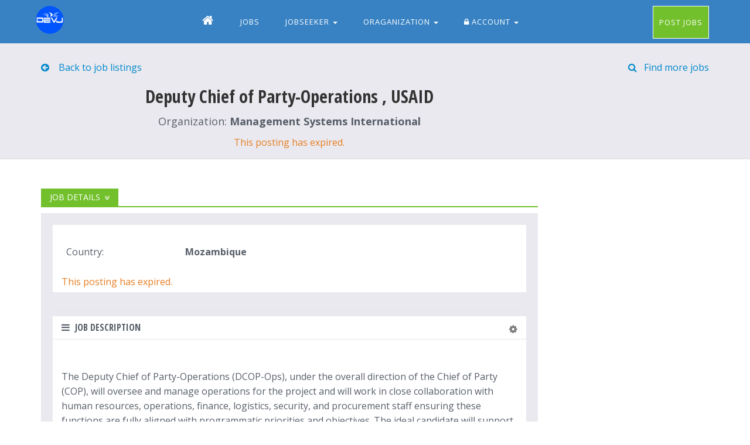

--- FILE ---
content_type: text/html; charset=UTF-8
request_url: https://www.devj.org/deputy-chief-of-party-operations-usaid-2/
body_size: 24642
content:
<!DOCTYPE html>
<!--[if IE 8]>
<html id="ie8" class="ie8" lang="en-US"><![endif]-->
<!--[if IE 9]>
<html id="ie9" class="ie9" lang="en-US"><![endif]-->
<!--[if !IE]><!--><html lang="en-US"><!--<![endif]-->

<head>
    <meta charset="UTF-8" />
    <meta name="viewport" content="width=device-width, initial-scale=1.0">
    <title>Deputy Chief of Party-Operations , USAID | DevJ</title>

<link rel="profile" href="https://gmpg.org/xfn/11" />
<link rel="pingback" href="https://www.devj.org/xmlrpc.php" />
<!--[if lt IE 9]>
<script src="https://www.devj.org/wp-content/themes/doss/assets/js/html5.js" type="text/javascript"></script>
<![endif]-->


	  <!-- Meta -->
    
    <meta name="description" content="">
    <meta name="author" content="">

    <!-- Favicon -->
<script>window._wca = window._wca || [];</script>

<!-- The SEO Framework by Sybre Waaijer -->
<link rel="canonical" href="https://www.devj.org/deputy-chief-of-party-operations-usaid-2/" />
<meta name="description" content="The Deputy Chief of Party-Operations (DCOP-Ops), under the overall direction of the Chief of Party (COP), will oversee and manage operations for the project and…" />
<meta property="og:type" content="article" />
<meta property="og:locale" content="en_US" />
<meta property="og:site_name" content="DevJ" />
<meta property="og:title" content="Deputy Chief of Party-Operations , USAID | DevJ" />
<meta property="og:description" content="The Deputy Chief of Party-Operations (DCOP-Ops), under the overall direction of the Chief of Party (COP), will oversee and manage operations for the project and will work in close collaboration with…" />
<meta property="og:url" content="https://www.devj.org/deputy-chief-of-party-operations-usaid-2/" />
<meta property="og:image" content="https://i0.wp.com/www.devj.org/wp-content/uploads/2018/04/cropped-favicon.png?fit=512%2C512&amp;ssl=1" />
<meta property="og:image:width" content="512" />
<meta property="og:image:height" content="512" />
<meta property="article:published_time" content="2023-11-26T16:24:28+00:00" />
<meta property="article:modified_time" content="2023-12-23T05:11:43+00:00" />
<meta property="article:publisher" content="https://www.facebook.com/devj4" />
<meta name="twitter:card" content="summary_large_image" />
<meta name="twitter:site" content="@devjorg" />
<meta name="twitter:title" content="Deputy Chief of Party-Operations , USAID | DevJ" />
<meta name="twitter:description" content="The Deputy Chief of Party-Operations (DCOP-Ops), under the overall direction of the Chief of Party (COP), will oversee and manage operations for the project and will work in close collaboration with…" />
<meta name="twitter:image" content="https://i0.wp.com/www.devj.org/wp-content/uploads/2018/04/cropped-favicon.png?fit=512%2C512&amp;ssl=1" />
<script type="application/ld+json">{"@context":"https://schema.org","@graph":[{"@type":"WebSite","@id":"https://www.devj.org/#/schema/WebSite","url":"https://www.devj.org/","name":"DevJ","alternateName":"DEVJ","description":"International Development Jobs | International Jobs | NGOs JObs","inLanguage":"en-US","potentialAction":{"@type":"SearchAction","target":{"@type":"EntryPoint","urlTemplate":"https://www.devj.org/search/{search_term_string}/"},"query-input":"required name=search_term_string"},"publisher":{"@type":"Organization","@id":"https://www.devj.org/#/schema/Organization","name":"DEVJ","url":"https://www.devj.org/","sameAs":["https://www.facebook.com/devj4/","https://twitter.com/devjorg","https://www.linkedin.com/company/devj4/"],"logo":{"@type":"ImageObject","url":"https://i0.wp.com/www.devj.org/wp-content/uploads/2018/04/cropped-favicon.png?fit=512%2C512&ssl=1","contentUrl":"https://i0.wp.com/www.devj.org/wp-content/uploads/2018/04/cropped-favicon.png?fit=512%2C512&ssl=1","width":512,"height":512}}},{"@type":"WebPage","@id":"https://www.devj.org/deputy-chief-of-party-operations-usaid-2/","url":"https://www.devj.org/deputy-chief-of-party-operations-usaid-2/","name":"Deputy Chief of Party-Operations , USAID | DevJ","description":"The Deputy Chief of Party-Operations (DCOP-Ops), under the overall direction of the Chief of Party (COP), will oversee and manage operations for the project and…","inLanguage":"en-US","isPartOf":{"@id":"https://www.devj.org/#/schema/WebSite"},"breadcrumb":{"@type":"BreadcrumbList","@id":"https://www.devj.org/#/schema/BreadcrumbList","itemListElement":[{"@type":"ListItem","position":1,"item":"https://www.devj.org/","name":"DevJ"},{"@type":"ListItem","position":2,"item":"https://www.devj.org/organization-type/private-development-firms/","name":"Category: Private Development Firms"},{"@type":"ListItem","position":3,"name":"Deputy Chief of Party-Operations , USAID"}]},"potentialAction":{"@type":"ReadAction","target":"https://www.devj.org/deputy-chief-of-party-operations-usaid-2/"},"datePublished":"2023-11-26T16:24:28+00:00","dateModified":"2023-12-23T05:11:43+00:00","author":{"@type":"Person","@id":"https://www.devj.org/#/schema/Person/c7d14a8dd34c0a4f929c4336c71bd11c","name":"devorg8"}}]}</script>
<!-- / The SEO Framework by Sybre Waaijer | 8.36ms meta | 0.54ms boot -->

<link rel='dns-prefetch' href='//static.addtoany.com' />
<link rel='dns-prefetch' href='//www.devj.org' />
<link rel='dns-prefetch' href='//stats.wp.com' />
<link rel='dns-prefetch' href='//fonts.googleapis.com' />
<link rel='dns-prefetch' href='//i0.wp.com' />
<link rel='dns-prefetch' href='//c0.wp.com' />
<link rel="alternate" type="application/rss+xml" title="DevJ &raquo; Feed" href="https://www.devj.org/feed/" />
<link rel="alternate" type="application/rss+xml" title="DevJ &raquo; Comments Feed" href="https://www.devj.org/comments/feed/" />
<link rel='stylesheet' id='wc-blocks-integration-css' href='https://www.devj.org/wp-content/plugins/woocommerce-subscriptions/vendor/woocommerce/subscriptions-core/build/index.css' type='text/css' media='all' />
<link rel='stylesheet' id='wp-block-library-css' href='https://c0.wp.com/c/6.5.7/wp-includes/css/dist/block-library/style.min.css' type='text/css' media='all' />
<link rel='stylesheet' id='mediaelement-css' href='https://c0.wp.com/c/6.5.7/wp-includes/js/mediaelement/mediaelementplayer-legacy.min.css' type='text/css' media='all' />
<link rel='stylesheet' id='wp-mediaelement-css' href='https://c0.wp.com/c/6.5.7/wp-includes/js/mediaelement/wp-mediaelement.min.css' type='text/css' media='all' />
<style id='jetpack-sharing-buttons-style-inline-css' type='text/css'>
.jetpack-sharing-buttons__services-list{display:flex;flex-direction:row;flex-wrap:wrap;gap:0;list-style-type:none;margin:5px;padding:0}.jetpack-sharing-buttons__services-list.has-small-icon-size{font-size:12px}.jetpack-sharing-buttons__services-list.has-normal-icon-size{font-size:16px}.jetpack-sharing-buttons__services-list.has-large-icon-size{font-size:24px}.jetpack-sharing-buttons__services-list.has-huge-icon-size{font-size:36px}@media print{.jetpack-sharing-buttons__services-list{display:none!important}}.editor-styles-wrapper .wp-block-jetpack-sharing-buttons{gap:0;padding-inline-start:0}ul.jetpack-sharing-buttons__services-list.has-background{padding:1.25em 2.375em}
</style>
<style id='classic-theme-styles-inline-css' type='text/css'>
/*! This file is auto-generated */
.wp-block-button__link{color:#fff;background-color:#32373c;border-radius:9999px;box-shadow:none;text-decoration:none;padding:calc(.667em + 2px) calc(1.333em + 2px);font-size:1.125em}.wp-block-file__button{background:#32373c;color:#fff;text-decoration:none}
</style>
<style id='global-styles-inline-css' type='text/css'>
body{--wp--preset--color--black: #000000;--wp--preset--color--cyan-bluish-gray: #abb8c3;--wp--preset--color--white: #ffffff;--wp--preset--color--pale-pink: #f78da7;--wp--preset--color--vivid-red: #cf2e2e;--wp--preset--color--luminous-vivid-orange: #ff6900;--wp--preset--color--luminous-vivid-amber: #fcb900;--wp--preset--color--light-green-cyan: #7bdcb5;--wp--preset--color--vivid-green-cyan: #00d084;--wp--preset--color--pale-cyan-blue: #8ed1fc;--wp--preset--color--vivid-cyan-blue: #0693e3;--wp--preset--color--vivid-purple: #9b51e0;--wp--preset--gradient--vivid-cyan-blue-to-vivid-purple: linear-gradient(135deg,rgba(6,147,227,1) 0%,rgb(155,81,224) 100%);--wp--preset--gradient--light-green-cyan-to-vivid-green-cyan: linear-gradient(135deg,rgb(122,220,180) 0%,rgb(0,208,130) 100%);--wp--preset--gradient--luminous-vivid-amber-to-luminous-vivid-orange: linear-gradient(135deg,rgba(252,185,0,1) 0%,rgba(255,105,0,1) 100%);--wp--preset--gradient--luminous-vivid-orange-to-vivid-red: linear-gradient(135deg,rgba(255,105,0,1) 0%,rgb(207,46,46) 100%);--wp--preset--gradient--very-light-gray-to-cyan-bluish-gray: linear-gradient(135deg,rgb(238,238,238) 0%,rgb(169,184,195) 100%);--wp--preset--gradient--cool-to-warm-spectrum: linear-gradient(135deg,rgb(74,234,220) 0%,rgb(151,120,209) 20%,rgb(207,42,186) 40%,rgb(238,44,130) 60%,rgb(251,105,98) 80%,rgb(254,248,76) 100%);--wp--preset--gradient--blush-light-purple: linear-gradient(135deg,rgb(255,206,236) 0%,rgb(152,150,240) 100%);--wp--preset--gradient--blush-bordeaux: linear-gradient(135deg,rgb(254,205,165) 0%,rgb(254,45,45) 50%,rgb(107,0,62) 100%);--wp--preset--gradient--luminous-dusk: linear-gradient(135deg,rgb(255,203,112) 0%,rgb(199,81,192) 50%,rgb(65,88,208) 100%);--wp--preset--gradient--pale-ocean: linear-gradient(135deg,rgb(255,245,203) 0%,rgb(182,227,212) 50%,rgb(51,167,181) 100%);--wp--preset--gradient--electric-grass: linear-gradient(135deg,rgb(202,248,128) 0%,rgb(113,206,126) 100%);--wp--preset--gradient--midnight: linear-gradient(135deg,rgb(2,3,129) 0%,rgb(40,116,252) 100%);--wp--preset--font-size--small: 13px;--wp--preset--font-size--medium: 20px;--wp--preset--font-size--large: 36px;--wp--preset--font-size--x-large: 42px;--wp--preset--font-family--inter: "Inter", sans-serif;--wp--preset--font-family--cardo: Cardo;--wp--preset--spacing--20: 0.44rem;--wp--preset--spacing--30: 0.67rem;--wp--preset--spacing--40: 1rem;--wp--preset--spacing--50: 1.5rem;--wp--preset--spacing--60: 2.25rem;--wp--preset--spacing--70: 3.38rem;--wp--preset--spacing--80: 5.06rem;--wp--preset--shadow--natural: 6px 6px 9px rgba(0, 0, 0, 0.2);--wp--preset--shadow--deep: 12px 12px 50px rgba(0, 0, 0, 0.4);--wp--preset--shadow--sharp: 6px 6px 0px rgba(0, 0, 0, 0.2);--wp--preset--shadow--outlined: 6px 6px 0px -3px rgba(255, 255, 255, 1), 6px 6px rgba(0, 0, 0, 1);--wp--preset--shadow--crisp: 6px 6px 0px rgba(0, 0, 0, 1);}:where(.is-layout-flex){gap: 0.5em;}:where(.is-layout-grid){gap: 0.5em;}body .is-layout-flex{display: flex;}body .is-layout-flex{flex-wrap: wrap;align-items: center;}body .is-layout-flex > *{margin: 0;}body .is-layout-grid{display: grid;}body .is-layout-grid > *{margin: 0;}:where(.wp-block-columns.is-layout-flex){gap: 2em;}:where(.wp-block-columns.is-layout-grid){gap: 2em;}:where(.wp-block-post-template.is-layout-flex){gap: 1.25em;}:where(.wp-block-post-template.is-layout-grid){gap: 1.25em;}.has-black-color{color: var(--wp--preset--color--black) !important;}.has-cyan-bluish-gray-color{color: var(--wp--preset--color--cyan-bluish-gray) !important;}.has-white-color{color: var(--wp--preset--color--white) !important;}.has-pale-pink-color{color: var(--wp--preset--color--pale-pink) !important;}.has-vivid-red-color{color: var(--wp--preset--color--vivid-red) !important;}.has-luminous-vivid-orange-color{color: var(--wp--preset--color--luminous-vivid-orange) !important;}.has-luminous-vivid-amber-color{color: var(--wp--preset--color--luminous-vivid-amber) !important;}.has-light-green-cyan-color{color: var(--wp--preset--color--light-green-cyan) !important;}.has-vivid-green-cyan-color{color: var(--wp--preset--color--vivid-green-cyan) !important;}.has-pale-cyan-blue-color{color: var(--wp--preset--color--pale-cyan-blue) !important;}.has-vivid-cyan-blue-color{color: var(--wp--preset--color--vivid-cyan-blue) !important;}.has-vivid-purple-color{color: var(--wp--preset--color--vivid-purple) !important;}.has-black-background-color{background-color: var(--wp--preset--color--black) !important;}.has-cyan-bluish-gray-background-color{background-color: var(--wp--preset--color--cyan-bluish-gray) !important;}.has-white-background-color{background-color: var(--wp--preset--color--white) !important;}.has-pale-pink-background-color{background-color: var(--wp--preset--color--pale-pink) !important;}.has-vivid-red-background-color{background-color: var(--wp--preset--color--vivid-red) !important;}.has-luminous-vivid-orange-background-color{background-color: var(--wp--preset--color--luminous-vivid-orange) !important;}.has-luminous-vivid-amber-background-color{background-color: var(--wp--preset--color--luminous-vivid-amber) !important;}.has-light-green-cyan-background-color{background-color: var(--wp--preset--color--light-green-cyan) !important;}.has-vivid-green-cyan-background-color{background-color: var(--wp--preset--color--vivid-green-cyan) !important;}.has-pale-cyan-blue-background-color{background-color: var(--wp--preset--color--pale-cyan-blue) !important;}.has-vivid-cyan-blue-background-color{background-color: var(--wp--preset--color--vivid-cyan-blue) !important;}.has-vivid-purple-background-color{background-color: var(--wp--preset--color--vivid-purple) !important;}.has-black-border-color{border-color: var(--wp--preset--color--black) !important;}.has-cyan-bluish-gray-border-color{border-color: var(--wp--preset--color--cyan-bluish-gray) !important;}.has-white-border-color{border-color: var(--wp--preset--color--white) !important;}.has-pale-pink-border-color{border-color: var(--wp--preset--color--pale-pink) !important;}.has-vivid-red-border-color{border-color: var(--wp--preset--color--vivid-red) !important;}.has-luminous-vivid-orange-border-color{border-color: var(--wp--preset--color--luminous-vivid-orange) !important;}.has-luminous-vivid-amber-border-color{border-color: var(--wp--preset--color--luminous-vivid-amber) !important;}.has-light-green-cyan-border-color{border-color: var(--wp--preset--color--light-green-cyan) !important;}.has-vivid-green-cyan-border-color{border-color: var(--wp--preset--color--vivid-green-cyan) !important;}.has-pale-cyan-blue-border-color{border-color: var(--wp--preset--color--pale-cyan-blue) !important;}.has-vivid-cyan-blue-border-color{border-color: var(--wp--preset--color--vivid-cyan-blue) !important;}.has-vivid-purple-border-color{border-color: var(--wp--preset--color--vivid-purple) !important;}.has-vivid-cyan-blue-to-vivid-purple-gradient-background{background: var(--wp--preset--gradient--vivid-cyan-blue-to-vivid-purple) !important;}.has-light-green-cyan-to-vivid-green-cyan-gradient-background{background: var(--wp--preset--gradient--light-green-cyan-to-vivid-green-cyan) !important;}.has-luminous-vivid-amber-to-luminous-vivid-orange-gradient-background{background: var(--wp--preset--gradient--luminous-vivid-amber-to-luminous-vivid-orange) !important;}.has-luminous-vivid-orange-to-vivid-red-gradient-background{background: var(--wp--preset--gradient--luminous-vivid-orange-to-vivid-red) !important;}.has-very-light-gray-to-cyan-bluish-gray-gradient-background{background: var(--wp--preset--gradient--very-light-gray-to-cyan-bluish-gray) !important;}.has-cool-to-warm-spectrum-gradient-background{background: var(--wp--preset--gradient--cool-to-warm-spectrum) !important;}.has-blush-light-purple-gradient-background{background: var(--wp--preset--gradient--blush-light-purple) !important;}.has-blush-bordeaux-gradient-background{background: var(--wp--preset--gradient--blush-bordeaux) !important;}.has-luminous-dusk-gradient-background{background: var(--wp--preset--gradient--luminous-dusk) !important;}.has-pale-ocean-gradient-background{background: var(--wp--preset--gradient--pale-ocean) !important;}.has-electric-grass-gradient-background{background: var(--wp--preset--gradient--electric-grass) !important;}.has-midnight-gradient-background{background: var(--wp--preset--gradient--midnight) !important;}.has-small-font-size{font-size: var(--wp--preset--font-size--small) !important;}.has-medium-font-size{font-size: var(--wp--preset--font-size--medium) !important;}.has-large-font-size{font-size: var(--wp--preset--font-size--large) !important;}.has-x-large-font-size{font-size: var(--wp--preset--font-size--x-large) !important;}
.wp-block-navigation a:where(:not(.wp-element-button)){color: inherit;}
:where(.wp-block-post-template.is-layout-flex){gap: 1.25em;}:where(.wp-block-post-template.is-layout-grid){gap: 1.25em;}
:where(.wp-block-columns.is-layout-flex){gap: 2em;}:where(.wp-block-columns.is-layout-grid){gap: 2em;}
.wp-block-pullquote{font-size: 1.5em;line-height: 1.6;}
</style>
<link rel='stylesheet' id='mailerlite_forms.css-css' href='https://www.devj.org/wp-content/plugins/official-mailerlite-sign-up-forms/assets/css/mailerlite_forms.css' type='text/css' media='all' />
<link rel='stylesheet' id='userpro_google_font-css' href='https://fonts.googleapis.com/css?family=Open+Sans%3A400%2C400italic%2C700%2C700italic%2C300italic%2C300' type='text/css' media='all' />
<link rel='stylesheet' id='userpro_skin_min-css' href='https://www.devj.org/wp-content/plugins/userpro/skins/blue/style.css' type='text/css' media='all' />
<link rel='stylesheet' id='userpro_skin_custom-css' href='https://www.devj.org/wp-content/themes/doss/userpro/skins/blue/style.css' type='text/css' media='all' />
<link rel='stylesheet' id='up_fontawesome-css' href='https://www.devj.org/wp-content/plugins/userpro/css/up-fontawesome.css' type='text/css' media='all' />
<link rel='stylesheet' id='up_timeline_css-css' href='https://www.devj.org/wp-content/plugins/userpro/addons/timeline/assets/css/timeline.css' type='text/css' media='all' />
<link rel='stylesheet' id='woocommerce-layout-css' href='https://c0.wp.com/p/woocommerce/9.4.4/assets/css/woocommerce-layout.css' type='text/css' media='all' />
<style id='woocommerce-layout-inline-css' type='text/css'>

	.infinite-scroll .woocommerce-pagination {
		display: none;
	}
</style>
<link rel='stylesheet' id='woocommerce-smallscreen-css' href='https://c0.wp.com/p/woocommerce/9.4.4/assets/css/woocommerce-smallscreen.css' type='text/css' media='only screen and (max-width: 768px)' />
<link rel='stylesheet' id='woocommerce-general-css' href='https://c0.wp.com/p/woocommerce/9.4.4/assets/css/woocommerce.css' type='text/css' media='all' />
<style id='woocommerce-inline-inline-css' type='text/css'>
.woocommerce form .form-row .required { visibility: visible; }
</style>
<link rel='stylesheet' id='search-filter-plugin-styles-css' href='https://www.devj.org/wp-content/plugins/search-filter-pro/public/assets/css/search-filter.min.css' type='text/css' media='all' />
<link rel='stylesheet' id='style-css' href='https://www.devj.org/wp-content/themes/doss/style.css' type='text/css' media='all' />
<link rel='stylesheet' id='wp-pagenavi-css' href='https://www.devj.org/wp-content/plugins/wp-pagenavi/pagenavi-css.css' type='text/css' media='all' />
<link rel='stylesheet' id='simple-favorites-css' href='https://www.devj.org/wp-content/plugins/favorites/assets/css/favorites.css' type='text/css' media='all' />
<link rel='stylesheet' id='addtoany-css' href='https://www.devj.org/wp-content/plugins/add-to-any/addtoany.min.css' type='text/css' media='all' />
<link rel='stylesheet' id='dashicons-css' href='https://c0.wp.com/c/6.5.7/wp-includes/css/dashicons.min.css' type='text/css' media='all' />
<link rel='stylesheet' id='acf-global-css' href='https://www.devj.org/wp-content/plugins/advanced-custom-fields-pro/assets/build/css/acf-global.min.css' type='text/css' media='all' />
<link rel='stylesheet' id='acf-input-css' href='https://www.devj.org/wp-content/plugins/advanced-custom-fields-pro/assets/build/css/acf-input.min.css' type='text/css' media='all' />
<link rel='stylesheet' id='acf-pro-input-css' href='https://www.devj.org/wp-content/plugins/advanced-custom-fields-pro/assets/build/css/pro/acf-pro-input.min.css' type='text/css' media='all' />
<link rel='stylesheet' id='select2-css' href='https://c0.wp.com/p/woocommerce/9.4.4/assets/css/select2.css' type='text/css' media='all' />
<link rel='stylesheet' id='acf-datepicker-css' href='https://www.devj.org/wp-content/plugins/advanced-custom-fields-pro/assets/inc/datepicker/jquery-ui.min.css' type='text/css' media='all' />
<link rel='stylesheet' id='acf-timepicker-css' href='https://www.devj.org/wp-content/plugins/advanced-custom-fields-pro/assets/inc/timepicker/jquery-ui-timepicker-addon.min.css' type='text/css' media='all' />
<link rel='stylesheet' id='wp-color-picker-css' href='https://c0.wp.com/c/6.5.7/wp-admin/css/color-picker.min.css' type='text/css' media='all' />
<link rel='stylesheet' id='sharedaddy-css' href='https://c0.wp.com/p/jetpack/14.0/modules/sharedaddy/sharing.css' type='text/css' media='all' />
<link rel='stylesheet' id='social-logos-css' href='https://c0.wp.com/p/jetpack/14.0/_inc/social-logos/social-logos.min.css' type='text/css' media='all' />
<script type="text/javascript" id="addtoany-core-js-before">
/* <![CDATA[ */
window.a2a_config=window.a2a_config||{};a2a_config.callbacks=[];a2a_config.overlays=[];a2a_config.templates={};
/* ]]> */
</script>
<script type="text/javascript" defer src="https://static.addtoany.com/menu/page.js" id="addtoany-core-js"></script>
<script type="text/javascript" src="https://c0.wp.com/c/6.5.7/wp-includes/js/jquery/jquery.min.js" id="jquery-core-js"></script>
<script type="text/javascript" src="https://c0.wp.com/c/6.5.7/wp-includes/js/jquery/jquery-migrate.min.js" id="jquery-migrate-js"></script>
<script type="text/javascript" defer src="https://www.devj.org/wp-content/plugins/add-to-any/addtoany.min.js" id="addtoany-jquery-js"></script>
<script type="text/javascript" src="https://c0.wp.com/c/6.5.7/wp-includes/js/jquery/ui/core.min.js" id="jquery-ui-core-js"></script>
<script type="text/javascript" src="https://c0.wp.com/c/6.5.7/wp-includes/js/jquery/ui/datepicker.min.js" id="jquery-ui-datepicker-js"></script>
<script type="text/javascript" id="jquery-ui-datepicker-js-after">
/* <![CDATA[ */
jQuery(function(jQuery){jQuery.datepicker.setDefaults({"closeText":"Close","currentText":"Today","monthNames":["January","February","March","April","May","June","July","August","September","October","November","December"],"monthNamesShort":["Jan","Feb","Mar","Apr","May","Jun","Jul","Aug","Sep","Oct","Nov","Dec"],"nextText":"Next","prevText":"Previous","dayNames":["Sunday","Monday","Tuesday","Wednesday","Thursday","Friday","Saturday"],"dayNamesShort":["Sun","Mon","Tue","Wed","Thu","Fri","Sat"],"dayNamesMin":["S","M","T","W","T","F","S"],"dateFormat":"MM d, yy","firstDay":1,"isRTL":false});});
/* ]]> */
</script>
<script type="text/javascript" src="https://c0.wp.com/p/woocommerce/9.4.4/assets/js/jquery-blockui/jquery.blockUI.min.js" id="jquery-blockui-js" defer="defer" data-wp-strategy="defer"></script>
<script type="text/javascript" src="https://c0.wp.com/p/woocommerce/9.4.4/assets/js/js-cookie/js.cookie.min.js" id="js-cookie-js" defer="defer" data-wp-strategy="defer"></script>
<script type="text/javascript" id="woocommerce-js-extra">
/* <![CDATA[ */
var woocommerce_params = {"ajax_url":"\/wp-admin\/admin-ajax.php","wc_ajax_url":"\/?wc-ajax=%%endpoint%%"};
/* ]]> */
</script>
<script type="text/javascript" src="https://c0.wp.com/p/woocommerce/9.4.4/assets/js/frontend/woocommerce.min.js" id="woocommerce-js" defer="defer" data-wp-strategy="defer"></script>
<script type="text/javascript" id="search-filter-plugin-build-js-extra">
/* <![CDATA[ */
var SF_LDATA = {"ajax_url":"https:\/\/www.devj.org\/wp-admin\/admin-ajax.php","home_url":"https:\/\/www.devj.org\/","extensions":[]};
/* ]]> */
</script>
<script type="text/javascript" src="https://www.devj.org/wp-content/plugins/search-filter-pro/public/assets/js/search-filter-build.min.js" id="search-filter-plugin-build-js"></script>
<script type="text/javascript" src="https://www.devj.org/wp-content/plugins/search-filter-pro/public/assets/js/chosen.jquery.min.js" id="search-filter-plugin-chosen-js"></script>
<script type="text/javascript" src="https://www.devj.org/wp-content/themes/doss/assets/plugins/bootstrap/js/bootstrap.min.js" id="bootstrapjs-js"></script>
<script type="text/javascript" src="https://www.devj.org/wp-content/themes/doss/assets/plugins/smoothScroll.js" id="smoothScroll-js"></script>
<script type="text/javascript" src="https://www.devj.org/wp-content/themes/doss/assets/js/app.js" id="app-js"></script>
<script type="text/javascript" src="https://www.devj.org/wp-content/themes/doss/assets/js/plugins/placeholder-IE-fixes.js" id="placeholder-IE-fixes-js"></script>
<script type="text/javascript" src="https://stats.wp.com/s-202603.js" id="woocommerce-analytics-js" defer="defer" data-wp-strategy="defer"></script>
<script type="text/javascript" id="favorites-js-extra">
/* <![CDATA[ */
var favorites_data = {"ajaxurl":"https:\/\/www.devj.org\/wp-admin\/admin-ajax.php","nonce":"43bf908730","favorite":"<i class=\"fa fa-star-o\"><\/i> Save","favorited":"<i class=\"sf-icon-star-full\"><\/i> Saved","includecount":"","indicate_loading":"","loading_text":"Loading","loading_image":"","loading_image_active":"","loading_image_preload":"","cache_enabled":"1","button_options":{"button_type":"custom","custom_colors":false,"box_shadow":false,"include_count":false,"default":{"background_default":false,"border_default":false,"text_default":false,"icon_default":false,"count_default":false},"active":{"background_active":false,"border_active":false,"text_active":false,"icon_active":false,"count_active":false}},"authentication_modal_content":"<p>Please login to add favorites.<\/p><p><a href=\"#\" data-favorites-modal-close>Dismiss this notice<\/a><\/p>","authentication_redirect":"","dev_mode":"","logged_in":"","user_id":"0","authentication_redirect_url":"https:\/\/www.devj.org\/wp-login.php"};
/* ]]> */
</script>
<script type="text/javascript" src="https://www.devj.org/wp-content/plugins/favorites/assets/js/favorites.min.js" id="favorites-js"></script>
<script type="text/javascript" src="https://c0.wp.com/c/6.5.7/wp-includes/js/jquery/ui/mouse.min.js" id="jquery-ui-mouse-js"></script>
<script type="text/javascript" src="https://c0.wp.com/c/6.5.7/wp-includes/js/jquery/ui/sortable.min.js" id="jquery-ui-sortable-js"></script>
<script type="text/javascript" src="https://c0.wp.com/c/6.5.7/wp-includes/js/jquery/ui/resizable.min.js" id="jquery-ui-resizable-js"></script>
<script type="text/javascript" src="https://www.devj.org/wp-content/plugins/advanced-custom-fields-pro/assets/build/js/acf.min.js" id="acf-js"></script>
<script type="text/javascript" src="https://c0.wp.com/c/6.5.7/wp-includes/js/dist/vendor/wp-polyfill-inert.min.js" id="wp-polyfill-inert-js"></script>
<script type="text/javascript" src="https://c0.wp.com/c/6.5.7/wp-includes/js/dist/vendor/regenerator-runtime.min.js" id="regenerator-runtime-js"></script>
<script type="text/javascript" src="https://c0.wp.com/c/6.5.7/wp-includes/js/dist/vendor/wp-polyfill.min.js" id="wp-polyfill-js"></script>
<script type="text/javascript" src="https://c0.wp.com/c/6.5.7/wp-includes/js/dist/dom-ready.min.js" id="wp-dom-ready-js"></script>
<script type="text/javascript" src="https://c0.wp.com/c/6.5.7/wp-includes/js/dist/hooks.min.js" id="wp-hooks-js"></script>
<script type="text/javascript" src="https://c0.wp.com/c/6.5.7/wp-includes/js/dist/i18n.min.js" id="wp-i18n-js"></script>
<script type="text/javascript" id="wp-i18n-js-after">
/* <![CDATA[ */
wp.i18n.setLocaleData( { 'text direction\u0004ltr': [ 'ltr' ] } );
/* ]]> */
</script>
<script type="text/javascript" src="https://c0.wp.com/c/6.5.7/wp-includes/js/dist/a11y.min.js" id="wp-a11y-js"></script>
<script type="text/javascript" src="https://www.devj.org/wp-content/plugins/advanced-custom-fields-pro/assets/build/js/acf-input.min.js" id="acf-input-js"></script>
<script type="text/javascript" src="https://www.devj.org/wp-content/plugins/advanced-custom-fields-pro/assets/build/js/pro/acf-pro-input.min.js" id="acf-pro-input-js"></script>
<script type="text/javascript" src="https://www.devj.org/wp-content/plugins/advanced-custom-fields-pro/assets/build/js/pro/acf-pro-ui-options-page.min.js" id="acf-pro-ui-options-page-js"></script>
<script type="text/javascript" src="https://c0.wp.com/p/woocommerce/9.4.4/assets/js/select2/select2.full.min.js" id="select2-js" defer="defer" data-wp-strategy="defer"></script>
<script type="text/javascript" src="https://www.devj.org/wp-content/plugins/advanced-custom-fields-pro/assets/inc/timepicker/jquery-ui-timepicker-addon.min.js" id="acf-timepicker-js"></script>
<script type="text/javascript" src="https://c0.wp.com/c/6.5.7/wp-includes/js/jquery/ui/draggable.min.js" id="jquery-ui-draggable-js"></script>
<script type="text/javascript" src="https://c0.wp.com/c/6.5.7/wp-includes/js/jquery/ui/slider.min.js" id="jquery-ui-slider-js"></script>
<script type="text/javascript" src="https://c0.wp.com/c/6.5.7/wp-includes/js/jquery/jquery.ui.touch-punch.js" id="jquery-touch-punch-js"></script>
<script type="text/javascript" src="https://c0.wp.com/c/6.5.7/wp-admin/js/iris.min.js" id="iris-js"></script>
<script type="text/javascript" src="https://c0.wp.com/c/6.5.7/wp-admin/js/color-picker.min.js" id="wp-color-picker-js"></script>
<script type="text/javascript" src="https://www.devj.org/wp-content/plugins/advanced-custom-fields-pro/assets/inc/color-picker-alpha/wp-color-picker-alpha.js" id="acf-color-picker-alpha-js"></script>
<script type="text/javascript" id="userpro_sc-js-extra">
/* <![CDATA[ */
var up_social_ajax  = {"ajaxurl":"https:\/\/www.devj.org\/wp-admin\/admin-ajax.php","security":"dfcae35f08","data":{"is_user_logged_in":false}};
/* ]]> */
</script>
<script type="text/javascript" src="https://www.devj.org/wp-content/plugins/userpro/addons/social/scripts/userpro-social.js" id="userpro_sc-js"></script>
<script type="text/javascript" src="https://www.devj.org/wp-content/plugins/userpro/scripts/userpro.encrypt.js" id="userpro_encrypt_js-js"></script>
<link rel="https://api.w.org/" href="https://www.devj.org/wp-json/" /><link rel="alternate" type="application/json" href="https://www.devj.org/wp-json/wp/v2/posts/305985" /><link rel="alternate" type="application/json+oembed" href="https://www.devj.org/wp-json/oembed/1.0/embed?url=https%3A%2F%2Fwww.devj.org%2Fdeputy-chief-of-party-operations-usaid-2%2F" />
<link rel="alternate" type="text/xml+oembed" href="https://www.devj.org/wp-json/oembed/1.0/embed?url=https%3A%2F%2Fwww.devj.org%2Fdeputy-chief-of-party-operations-usaid-2%2F&#038;format=xml" />
            <!-- MailerLite Universal -->
            <script>
                (function (m, a, i, l, e, r) {
                    m['MailerLiteObject'] = e;

                    function f() {
                        var c = {a: arguments, q: []};
                        var r = this.push(c);
                        return "number" != typeof r ? r : f.bind(c.q);
                    }

                    f.q = f.q || [];
                    m[e] = m[e] || f.bind(f.q);
                    m[e].q = m[e].q || f.q;
                    r = a.createElement(i);
                    var _ = a.getElementsByTagName(i)[0];
                    r.async = 1;
                    r.src = l + '?' + (~~(new Date().getTime() / 10000000));
                    _.parentNode.insertBefore(r, _);
                })(window, document, 'script', 'https://static.mailerlite.com/js/universal.js', 'ml');

                var ml_account = ml('accounts', '904661', 'y1o2e4k9h9', 'load');
            </script>
            <!-- End MailerLite Universal -->
            <script type="text/javascript">
        var userpro_ajax_url = 'https://www.devj.org/wp-admin/admin-ajax.php';
        var dateformat = 'mm-dd-yy';
    </script>
    	<style>img#wpstats{display:none}</style>
			<noscript><style>.woocommerce-product-gallery{ opacity: 1 !important; }</style></noscript>
	<style id='wp-fonts-local' type='text/css'>
@font-face{font-family:Inter;font-style:normal;font-weight:300 900;font-display:fallback;src:url('https://www.devj.org/wp-content/plugins/woocommerce/assets/fonts/Inter-VariableFont_slnt,wght.woff2') format('woff2');font-stretch:normal;}
@font-face{font-family:Cardo;font-style:normal;font-weight:400;font-display:fallback;src:url('https://www.devj.org/wp-content/plugins/woocommerce/assets/fonts/cardo_normal_400.woff2') format('woff2');}
</style>
<link rel="icon" href="https://i0.wp.com/www.devj.org/wp-content/uploads/2018/04/cropped-favicon.png?fit=32%2C32&#038;ssl=1" sizes="32x32" />
<link rel="icon" href="https://i0.wp.com/www.devj.org/wp-content/uploads/2018/04/cropped-favicon.png?fit=192%2C192&#038;ssl=1" sizes="192x192" />
<link rel="apple-touch-icon" href="https://i0.wp.com/www.devj.org/wp-content/uploads/2018/04/cropped-favicon.png?fit=180%2C180&#038;ssl=1" />
<meta name="msapplication-TileImage" content="https://i0.wp.com/www.devj.org/wp-content/uploads/2018/04/cropped-favicon.png?fit=270%2C270&#038;ssl=1" />
</head>	

<body data-rsssl=1 class="post-template-default single single-post postid-305985 single-format-standard theme-doss woocommerce-no-js header-fixed header-fixed-space deputy-chief-of-party-operations-usaid-2 group-blog"> 	<!-- tag not close in this file -->
    <div id="page" class="hfeed site"> 				<!-- tag not close in this file -->
        <div class="wrapper">							<!-- tag not close in this file -->
            
                         <!--=== Header v5 ===-->
<header id="masthead" class="header-v6 header-classic-dark header-sticky site-header">
    <div class="header-main">

        <!-- Navbar -->
        <div class="navbar mega-menu" role="navigation">
            <div class="container">
                <!-- Brand and toggle get grouped for better mobile display -->
                <div class="menu-container">
                    <button type="button" class="navbar-toggle" data-toggle="collapse" data-target=".navbar-responsive-collapse">
                        <span class="sr-only">Toggle navigation</span>
                        <span class="icon-bar"></span>
                        <span class="icon-bar"></span>
                        <span class="icon-bar"></span>
                    </button>

                    <!-- Navbar Brand -->
                    <div class="navbar-brand">
                        <a href="https://www.devj.org">
                        <img class="default-logo" id="logo-header" src="https://www.devj.org/wp-content/themes/doss/assets/img/logo-new1.png"  border="0" alt="DevJ">
                    </a>
                    </div>
                    <!-- ENd Navbar Brand -->
                </div>


                <!-- Collect the nav links, forms, and other content for toggling -->
                <div class="collapse navbar-collapse navbar-responsive-collapse">
                    <div class="menu-container">
                        <nav id="primary-navigation" class="site-navigation primary-navigation" role="navigation">
                            <ul id="menu-primary" class="nav navbar-nav"><li id="menu-item-64141" class="menu-item menu-item-type-post_type menu-item-object-page menu-item-home menu-item-64141"><a href="https://www.devj.org/"><i class="fa fa-home"></i></a></li>
<li id="menu-item-64143" class="menu-item menu-item-type-post_type menu-item-object-page current_page_parent menu-item-64143"><a href="https://www.devj.org/jobs/">Jobs</a></li>
<li id="menu-item-64144" class="nmr-logged-out menu-item menu-item-type-post_type menu-item-object-page menu-item-has-children menu-item-64144 dropdown"><a href="#" data-toggle="dropdown" class="dropdown-toggle" aria-haspopup="true">Jobseeker <span class="caret"></span></a>
<ul role="menu" class=" dropdown-menu">
	<li id="menu-item-148623" class="menu-item menu-item-type-post_type menu-item-object-page menu-item-148623"><a href="https://www.devj.org/post-cv/">Post a Resume</a></li>
	<li id="menu-item-151739" class="menu-item menu-item-type-post_type menu-item-object-page menu-item-151739"><a href="https://www.devj.org/jobseeker/browse-jobs/">Browse Jobs</a></li>
	<li id="menu-item-64146" class="menu-item menu-item-type-post_type menu-item-object-page menu-item-64146"><a href="https://www.devj.org/jobseeker/subscribe-to-job-alert/">Create Job Alerts</a></li>
	<li id="menu-item-109442" class="menu-item menu-item-type-post_type menu-item-object-page menu-item-109442"><a href="https://www.devj.org/cv-formatting/">Resume in Multiple Formats</a></li>
	<li id="menu-item-64148" class="menu-item menu-item-type-post_type menu-item-object-page menu-item-64148"><a href="https://www.devj.org/jobseeker/resume-distribution/">Resume Distribution</a></li>
	<li id="menu-item-64149" class="menu-item menu-item-type-post_type menu-item-object-page menu-item-64149"><a href="https://www.devj.org/jobseeker/featured-resume/">Feature Your Resume</a></li>
</ul>
</li>
<li id="menu-item-64165" class="nmr-logged-out menu-item menu-item-type-post_type menu-item-object-page menu-item-has-children menu-item-64165 dropdown"><a href="#" data-toggle="dropdown" class="dropdown-toggle" aria-haspopup="true">Oraganization <span class="caret"></span></a>
<ul role="menu" class=" dropdown-menu">
	<li id="menu-item-64166" class="menu-item menu-item-type-post_type menu-item-object-page menu-item-64166"><a href="https://www.devj.org/recruiter/post-jobs/standard/">Post Jobs</a></li>
	<li id="menu-item-152133" class="menu-item menu-item-type-post_type menu-item-object-page menu-item-152133"><a href="https://www.devj.org/add-organization/">Add Organization</a></li>
	<li id="menu-item-64170" class="menu-item menu-item-type-post_type menu-item-object-page menu-item-64170"><a href="https://www.devj.org/people/resumes/">Find Resumes</a></li>
</ul>
</li>
<li id="menu-item-64186" class="signuplink nmr-logged-out menu-item menu-item-type-custom menu-item-object-custom menu-item-has-children menu-item-64186 dropdown"><a href="#" data-toggle="dropdown" class="dropdown-toggle" aria-haspopup="true"><i class="fa fa-lock"></i> Account <span class="caret"></span></a>
<ul role="menu" class=" dropdown-menu">
	<li id="menu-item-64187" class="popup_userpro-login menu-item menu-item-type-custom menu-item-object-custom menu-item-64187"><a href="#"><i class="fa fa-sign-in"></i> Login</a></li>
	<li id="menu-item-92075" class="menu-item menu-item-type-post_type menu-item-object-page menu-item-92075"><a href="https://www.devj.org/user/signup-jobseeker/"><i class="fa fa-user"></i> Jobseeker Sign Up</a></li>
	<li id="menu-item-92074" class="menu-item menu-item-type-post_type menu-item-object-page menu-item-92074"><a href="https://www.devj.org/user/signup-recruiter/"><i class="fa fa-user-plus"></i> Recruiter/Organization Sign Up</a></li>
</ul>
</li>
<li id="menu-item-64189" class="postjobslink menu-item menu-item-type-post_type menu-item-object-page menu-item-64189"><a href="https://www.devj.org/recruiter/post-jobs/standard/">Post Jobs</a></li>
</ul>                        </nav>
                    </div><!--end menu-container-->

                </div><!--/navbar-collapse-->
            </div><!--end container-->
        </div><!-- End Navbar -->
    </div><!-- End header-main -->
</header><!-- #masthead -->
             
            <div id="main" class="site-main"> <!-- tag not close in this file -->

			
    <!--=== End Header ===-->   
<div id="primary" class="content-area">
	<div id="content" class="site-content" role="main">
					 

							<div class="collapse"  id="find-more-jobs">
			<div class="after-menu"   >
<div class="container">
		<div class="row" id="search1-row">
		<div class="col-md-1 hidden-xs "></div>
			<div class="col-md-10">
				<div id="search1" class="search1 input-group">
										
						<form data-sf-form-id='80561' data-is-rtl='0' data-maintain-state='1' data-results-url='https://www.devj.org/jobseeker/search-jobs/' data-ajax-url='https://www.devj.org/?sfid=80561&amp;sf_action=get_data&amp;sf_data=all' data-ajax-form-url='https://www.devj.org/?sfid=80561&amp;sf_action=get_data&amp;sf_data=form' data-display-result-method='shortcode' data-use-history-api='1' data-template-loaded='0' data-lang-code='en' data-ajax='1' data-ajax-data-type='json' data-ajax-links-selector='.pagination a' data-ajax-target='#search-filter-results-80561' data-ajax-pagination-type='normal' data-update-ajax-url='1' data-only-results-ajax='1' data-scroll-to-pos='0' data-init-paged='1' data-auto-update='' data-auto-count='1' data-auto-count-refresh-mode='1' action='https://www.devj.org/jobseeker/search-jobs/' method='post' class='searchandfilter' id='search-filter-form-80561' autocomplete='off' data-instance-count='1'><ul><li class="sf-field-search" data-sf-field-name="search" data-sf-field-type="search" data-sf-field-input-type="">		<label>
				   <input placeholder="Job Title, Keywords or Organization name" name="_sf_search[]" class="sf-input-text" type="text" value="" title=""></label>		</li><li class="sf-field-taxonomy-country" data-sf-field-name="_sft_country" data-sf-field-type="taxonomy" data-sf-field-input-type="select">		<label>
				   		<select name="_sft_country[]" class="sf-input-select" title="">
						  			<option class="sf-level-0 sf-item-0 sf-option-active" selected="selected" data-sf-count="0" data-sf-depth="0" value="">All Country</option>
											<option class="sf-level-0 sf-item-43" data-sf-count="2" data-sf-depth="0" value="armenia">Armenia</option>
											<option class="sf-level-0 sf-item-45" data-sf-count="4" data-sf-depth="0" value="australia">Australia</option>
											<option class="sf-level-0 sf-item-75" data-sf-count="2" data-sf-depth="0" value="colombia">Colombia</option>
											<option class="sf-level-0 sf-item-77" data-sf-count="1" data-sf-depth="0" value="congo">Congo</option>
											<option class="sf-level-0 sf-item-91" data-sf-count="1" data-sf-depth="0" value="egypt">Egypt</option>
											<option class="sf-level-0 sf-item-92" data-sf-count="8" data-sf-depth="0" value="el-salvador">El Salvador</option>
											<option class="sf-level-0 sf-item-96" data-sf-count="2" data-sf-depth="0" value="ethiopia">Ethiopia</option>
											<option class="sf-level-0 sf-item-1488" data-sf-count="1" data-sf-depth="0" value="field-based">Field Based</option>
											<option class="sf-level-0 sf-item-103" data-sf-count="1" data-sf-depth="0" value="france">France</option>
											<option class="sf-level-0 sf-item-107" data-sf-count="1" data-sf-depth="0" value="germany">Germany</option>
											<option class="sf-level-0 sf-item-108" data-sf-count="1" data-sf-depth="0" value="ghana">Ghana</option>
											<option class="sf-level-0 sf-item-111" data-sf-count="5" data-sf-depth="0" value="guatemala">Guatemala</option>
											<option class="sf-level-0 sf-item-112" data-sf-count="1" data-sf-depth="0" value="guinea">Guinea</option>
											<option class="sf-level-0 sf-item-115" data-sf-count="1" data-sf-depth="0" value="haiti">Haiti</option>
											<option class="sf-level-0 sf-item-116" data-sf-count="5" data-sf-depth="0" value="home-based">Home Based</option>
											<option class="sf-level-0 sf-item-117" data-sf-count="1" data-sf-depth="0" value="honduras">Honduras</option>
											<option class="sf-level-0 sf-item-121" data-sf-count="2" data-sf-depth="0" value="india">India</option>
											<option class="sf-level-0 sf-item-122" data-sf-count="4" data-sf-depth="0" value="indonesia">Indonesia</option>
											<option class="sf-level-0 sf-item-123" data-sf-count="1" data-sf-depth="0" value="iran">Iran</option>
											<option class="sf-level-0 sf-item-124" data-sf-count="1" data-sf-depth="0" value="iraq">Iraq</option>
											<option class="sf-level-0 sf-item-130" data-sf-count="2" data-sf-depth="0" value="jordan">Jordan</option>
											<option class="sf-level-0 sf-item-132" data-sf-count="3" data-sf-depth="0" value="kenya">Kenya</option>
											<option class="sf-level-0 sf-item-137" data-sf-count="1" data-sf-depth="0" value="kyrgyzstan">Kyrgyzstan</option>
											<option class="sf-level-0 sf-item-141" data-sf-count="1" data-sf-depth="0" value="lebanon">Lebanon</option>
											<option class="sf-level-0 sf-item-142" data-sf-count="1" data-sf-depth="0" value="lesotho">Lesotho</option>
											<option class="sf-level-0 sf-item-158" data-sf-count="9" data-sf-depth="0" value="mexico">Mexico</option>
											<option class="sf-level-0 sf-item-163" data-sf-count="1" data-sf-depth="0" value="mongolia">Mongolia</option>
											<option class="sf-level-0 sf-item-165" data-sf-count="1" data-sf-depth="0" value="morocco">Morocco</option>
											<option class="sf-level-0 sf-item-166" data-sf-count="2" data-sf-depth="0" value="mozambique">Mozambique</option>
											<option class="sf-level-0 sf-item-170" data-sf-count="1" data-sf-depth="0" value="nepal">Nepal</option>
											<option class="sf-level-0 sf-item-175" data-sf-count="5" data-sf-depth="0" value="nigeria">Nigeria</option>
											<option class="sf-level-0 sf-item-183" data-sf-count="2" data-sf-depth="0" value="pakistan">Pakistan</option>
											<option class="sf-level-0 sf-item-190" data-sf-count="3" data-sf-depth="0" value="philippines">Philippines</option>
											<option class="sf-level-0 sf-item-196" data-sf-count="7" data-sf-depth="0" value="rwanda">Rwanda</option>
											<option class="sf-level-0 sf-item-1289" data-sf-count="10" data-sf-depth="0" value="see-job-description">See Job Description</option>
											<option class="sf-level-0 sf-item-204" data-sf-count="1" data-sf-depth="0" value="senegal">Senegal</option>
											<option class="sf-level-0 sf-item-207" data-sf-count="3" data-sf-depth="0" value="sierra-leone">Sierra Leone</option>
											<option class="sf-level-0 sf-item-214" data-sf-count="1" data-sf-depth="0" value="south-africa">South Africa</option>
											<option class="sf-level-0 sf-item-220" data-sf-count="1" data-sf-depth="0" value="sudan">Sudan</option>
											<option class="sf-level-0 sf-item-224" data-sf-count="11" data-sf-depth="0" value="switzerland">Switzerland</option>
											<option class="sf-level-0 sf-item-230" data-sf-count="1" data-sf-depth="0" value="timor-leste-east-timor">Timor-Leste (East Timor)</option>
											<option class="sf-level-0 sf-item-236" data-sf-count="1" data-sf-depth="0" value="turkey">Turkey</option>
											<option class="sf-level-0 sf-item-239" data-sf-count="1" data-sf-depth="0" value="uganda">Uganda</option>
											<option class="sf-level-0 sf-item-240" data-sf-count="12" data-sf-depth="0" value="ukraine">Ukraine</option>
											<option class="sf-level-0 sf-item-242" data-sf-count="19" data-sf-depth="0" value="united-kingdom">United Kingdom</option>
											<option class="sf-level-0 sf-item-243" data-sf-count="35" data-sf-depth="0" value="united-states">United States</option>
											<option class="sf-level-0 sf-item-1486" data-sf-count="1" data-sf-depth="0" value="uzbekistan">Uzbekistan</option>
											</select></label>										</li><li class="sf-field-submit" data-sf-field-name="submit" data-sf-field-type="submit" data-sf-field-input-type=""><input type="submit" name="_sf_submit" value=""></li></ul></form>					
					<p>
						<i class="fa fa-refresh"></i>&nbsp; <a href = 'https://www.devj.org/search-jobs/'>Reset</a>
						 
				 </p>
			 
				</div>
			</div>
			 
		</div>
		<!--- end row --->
	</div>
</div>
	</div>
<div id="header-title" class="breadcrumbs" >
	<div class="container">
	
			<div class="row   margin-bottom-10">
			<div class="col-xs-6" style="text-align: left"><a href="https://www.devj.org/jobs/"> <i class="fa fa-arrow-circle-left"></i>&nbsp;&nbsp;&nbsp;&nbsp;Back to job listings</a></div>

			<div class="col-xs-6" style="text-align: right"><a data-toggle="collapse" href="#find-more-jobs"><i class="fa fa-search"></i>&nbsp;&nbsp;&nbsp;Find more jobs</a></div>
		</div>
			<div class="row">			 
			<div class="col-xs-9">
				<ul class="list-unstyled">

					<li><h1 class="post-title">Deputy Chief of Party-Operations , USAID</h1></li>

					<li><h3 >Organization: <b>
						Management Systems International						</b></h3>
					</li>

									<li><span class="job-expired">This posting has expired.</span>
					</li>
								</ul>

			</div> 
	</div>
</div>
 </div>

		   <div id="primary-container" class="container margin-bottom-50">
                <div class="row">

								<div class="margin-bottom-50"></div>
				
				<div class="col-md-9 related-search ">
					<div class="tab-v1">
						<ul class="nav nav-tabs">
							<li class="active job-single-tab-title">
								<a href="#Job" data-toggle="tab">
									JOB DETAILS
								</a>
							</li>
						</ul>

						<div class="tab-content">
							<div class="tab-pane active" id="Job">
								<div class="profile">
									 <!--- set variables------->
<!-- modal body start -->
			<div class="modal fade" id="Apply-to-this-job-305985" tabindex="-1" role="dialog" aria-labelledby="myModalLabel" aria-hidden="true">
				<div class="modal-dialog modal-lg">
					<div class="modal-content">
						<div class="modal-header">
							<button aria-hidden="true" data-dismiss="modal" class="close" type="button">×</button>
							<h4 id="myModalLabel2" class="modal-title"> &nbsp;How to Apply</h4>
						</div>
						<div class="modal-body">

							<!-- Pricing Table v1-->
							<div class="row no-space-pricing">

																	<a href="https://tetratech.referrals.selectminds.com/msi/jobs/deputy-chief-of-party-operations-dcop-ops-usaid-mozambique-stability-through-economic-progress-unity-and-peacebuilding-step-up-mozambique-36749" target="_blank"> Go to the recruiter's website &nbsp;<i class="fa fa-external-link"></i></a>
				
																 
								</div>
							<!--/row-->
							<!-- End Pricing Table v1 -->
						</div>

					</div>
				</div>
			</div>
<!-- modal body ends -->

<article id="post-305985" class="post-305985 post type-post status-expired format-standard hentry category-private-development-firms tag-chief-of-party country-mozambique organization-management-systems-international region-sub-saharan-africa internal-scrapped-only">
<div class="profile-body">
	<div class="profile-bio">
		<div class="row">
			
			<div class="col-md-8 col-sm-8">
				<div class="row"><!-- 1st row--------->
					<div class="col-sm-12">
					<table class="table table-v1">
						
						<tr> <td>Country:</td>
							<td><span class="text-indent"><span class='virgule'>-- &nbsp; </span>Mozambique	</span></td>
							
						</tr>
										
					
										
							 

								</table>
					</div>
				</div>
					
				<div class="row">
					<div class="col-sm-12">					 
						<span class="job-expired">This posting has expired.</span>					
					</div>
				</div>		
				
			</div>

			<div class="col-md-4 col-sm-4">
								
				 <div style="text-align:center">
								</div>							
			</div>
		</div>
	</div><!-- end profile-bio -->		
<!---------------------------------------------JOB DESCRIPTION START HERE-------------------------------------->		


<hr>
		<div class="panel panel-profile">
		<div class="panel-heading overflow-h">
		<h2 class="panel-title heading-sm pull-left"><i class="fa  fa-bars"></i>  <b>JOB DESCRIPTION</b></h2>
		<a href="#"><i class="fa fa-cog pull-right"></i></a>
		</div>
		<div class="panel-body">	

			<ul class="list-inline ">			
						
												
										</ul>		
    <div class="entry-content">
	
        <p>&nbsp;<br />The Deputy Chief of Party-Operations (DCOP-Ops), under the overall direction of the Chief of Party (COP), will oversee and manage operations for the project and will work in close collaboration with human resources, operations, finance, logistics, security, and procurement staff ensuring these functions are fully aligned with programmatic priorities and objectives. The ideal candidate will support the COP and technical leadership to ensure that project activities are responsive to the Mozambican context and to USAID objectives for the project. This will be a full-time position based in Maputo or Pemba, Mozambique. This position is contingent upon award.</p>
<p>&nbsp;</p>
<p><strong>**Please note: Mozambican citizens are highly encouraged to apply**</strong></p>
<p>&nbsp;</p>
<p><strong>Responsibilities: </strong></p>
<ul>
<li>Provide oversight in the areas of operations, administration, human resources, logistics, procurement, budgeting and financial accounting, IT, and translation.</li>
<li>Oversee grants and sub-contracts in compliance with MSI and USAID policies and regulations.</li>
<li>Build and maintain strong working relations with key internal and external stakeholders, beneficiaries, prime and subcontractors, suppliers and partners. Provide effective and timely responses to inquiries and concerns.</li>
<li>Supervise the daily financial operations of the contract, timesheet recording, reporting to the client on the financial aspects of the project, and daily monitoring of obligations, budgets, and expenditures.</li>
<li>Establish business conduct standards and procedures in compliance with MSI and USAID standards, and ensures staff are regularly trained in this area, including the establishment and use of systems and internal controls to reduce risk and exposure to vulnerabilities.</li>
<li>Support safety and security of project staff and property.</li>
<li>Serve as Acting Chief of Party in their absence, ensuring smooth and effective implementation of activities in the absence of the COP.</li>
</ul>
<div>
<p><strong>Qualifications: </strong></p>
<ul>
<li>Bachelor&rsquo;s degree in international development or other relevant field. Master&rsquo;s degree preferred.</li>
<li>Seven (7) years of professional management experience in USAID-funded project administration and backstopping, including human resources, finance, compliance, and grants administration.</li>
<li>Demonstrated capability to communicate effectively and develop relationships with communities and government officials.</li>
<li>Expertise in USAID rules and regulations (ADS, FAR) and USAID procurement regulations (22 CFR 228).</li>
<li>Demonstrated ability to engage effectively with national and local government counterparts and civil society organizations.</li>
<li>Prior experience in the region; Mozambique experience preferred.</li>
<li>Strong interpersonal and written/oral communication skills.</li>
<li>Fluency in written and spoken English required; proficiency in Portuguese is highly preferred.</li>
</ul>
<p>&nbsp;</p>
<p>At MSI Tetra Tech, health and safety play a vital role in our success. MSI Tetra Tech&rsquo;s employees work together to comply with all applicable health &amp; safety practices and protocols, including health orders and regulations related to COVID-19 that are mandated by local, state and federal authorities.</p>
<p>&nbsp;</p>
<p>MSI is an equal opportunity employer that values diversity and inclusion. We strive to develop and maintain a culture that honors the perspectives and identities of our employees, our communities and those impacted by our work. &nbsp;</p>
<p>&nbsp;</p>
<p>We do not discriminate on the basis of any protected attribute, including race, religion, color, national origin, gender, sexual orientation, gender identity, gender expression, age, marital or veteran status, pregnancy or disability, or any other basis protected under applicable law. In accordance with applicable law, we make reasonable accommodations for applicants&rsquo; and employees&rsquo; religious practices and beliefs, as well as any mental health or physical disability needs.</p>
<p>&nbsp;</p>
<p>MSI is an Equal Opportunity Employer/Affirmative Action/Americans with Disabilities/Veterans Employer.</p>
<p>&nbsp;</p>
<p><strong>Reasonable Accommodations:&nbsp;</strong></p>
<p>MSI is dedicated to hiring an inclusive workforce. If you would like to request reasonable accommodations during the application process, please email <a href="mailto:MSI.Dept.HRRecruiting@tetratechinc.onmicrosoft.com">MSI.Dept.HRRecruiting@tetratechinc.onmicrosoft.com</a> with &ldquo;Reasonable Accommodations&rdquo; in the title. Our recruitment team looks forward to engaging in an interactive process to provide reasonable accommodations for candidates.</p>
<p>&nbsp;</p>
<p>Only candidates who have been selected for an interview will be contacted. No phone calls, please.</p>
</div>
<div>
</div>
		
    </div><!-- .entry-content -->
	
	  </div><!-- panel-body  -->
  </div><!-- panel-profile  -->
  
  <!-- panel-profile  -->
  <hr>
  
  <div class="panel panel-profile">
		<div class="panel-heading overflow-h">
		<h2 class="panel-title heading-sm pull-left"><i class="rounded-x gm fa fa-envelope"></i>   HOW TO APPLY</h2>
		<a href="#"><i class="fa fa-cog pull-right"></i></a>
		</div>
		<div class="panel-body margin-bottom-20">						
			<div class="entry-content">

				<p>
								<span class="job-expired">This posting has expired.</span>
									</p>
				
				
							</div><!-- .entry-content -->
	
	  </div><!-- panel-body  -->
  </div><!-- panel-profile  -->
  </div><!-- profile-body  -->
    <footer class="entry-meta">
	
			
    </footer><!-- .entry-meta -->
</article><!-- #post-305985 -->
								</div>
							</div>
						</div>
					</div>
				</div>  <!--/end column-->
				<div class="col-md-3 hidden-xs ">
				
					<div class="row job-content">
												 <div class="col-md-12">
							 <div class="margin-bottom-30"></div>
								
					<div class="textwidget"><script async src="//pagead2.googlesyndication.com/pagead/js/adsbygoogle.js"></script>
<!-- devj2017 -->
<ins class="adsbygoogle"
     style="display:block"
     data-ad-client="ca-pub-4179543069049311"
     data-ad-slot="8661813258"
     data-ad-format="auto"></ins>
<script>
(adsbygoogle = window.adsbygoogle || []).push({});
</script></div>
					<div class="textwidget"><script async src="//pagead2.googlesyndication.com/pagead/js/adsbygoogle.js"></script>
<!-- link top -->
<ins class="adsbygoogle"
     style="display:block"
     data-ad-client="ca-pub-4179543069049311"
     data-ad-slot="7561886053"
     data-ad-format="link"></ins>
<script>
(adsbygoogle = window.adsbygoogle || []).push({});
</script></div>
					<div class="textwidget"><script async src="//pagead2.googlesyndication.com/pagead/js/adsbygoogle.js"></script>
<!-- devj2017-2 -->
<ins class="adsbygoogle"
     style="display:block"
     data-ad-client="ca-pub-4179543069049311"
     data-ad-slot="1883799254"
     data-ad-format="auto"></ins>
<script>
(adsbygoogle = window.adsbygoogle || []).push({});
</script></div>
			
	
																		</div>

					</div>
					
				</div>
				<!--/end column-->
                        
                </div>
                <!--/end row-->

            </div>
<!-- modal delete post--------------->
<div class="modal fade" id="DeleteJob" tabindex="-1" role="dialog" aria-labelledby="myModalLabel" aria-hidden="true">
    <div class="modal-dialog">
        <div class="modal-content">
            <div class="modal-header">
                <button aria-hidden="true" data-dismiss="modal" class="close" type="button">×</button>
                <h3 id="myModalLabel2" class="modal-title headline-center">Do You Want To Delete Your Job Posting?</h3>
            </div>
            <div class="modal-body">
				
             <ul class="list-inline" style="text-align:center">
			<li><input class="btn-u btn-u-red" type="button" value="YES" onclick="location.href = '';"></li>
			<li>&nbsp;&nbsp;&nbsp;&nbsp;</li>
			<li><button data-dismiss="modal" class="btn-u btn-u-green" type="button">NO</button></li>
			</ul>
            </div>
            
        </div>
    </div>
</div>
<!-- End Modal -->

<!--  Modal -->
<!-- End Modal -->
            
            
					<div class="call-action-v1 bg-color-dark padding-top-bottom-40">
		<div class="container">
			<div class="call-action-v1-box">
				<div class="call-action-v1-in">
					
						<p class="color-light">If you have any other questions, do not hesitate to contact us.</p>
				</div>
				
				<div class="call-action-v1-in inner-btn page-scroll">
					<a href="https://www.devj.org/contact/" class="btn-u btn-u-lg btn-brd btn-brd-width-2 btn-brd-hover btn-u-light btn-u-block">CONTACT US</a>
				</div>
			</div>
		</div>
	</div>

        </div>
        <!-- #content .site-content -->
    </div>
    <!-- #primary .content-area -->

    <div id="secondary2" class="widget-area">
</div><!-- #secondary .widget-area -->
 
<div id="tertiary" class="widget-area">
</div><!-- #tertiary .widget-area -->
    </div>
    <!-- #main .content-area -->
 <script type="text/javascript">
(function($) {
	
	// setup fields
	acf.do_action('append', $('#popup-id'));
	
})(jQuery);	
</script>
<!--=== Footer Version 1 ===-->
<div class="footer-v1">
    <div class="footer">
        <div class="container">
            <div class="row">
                <!-- About -->
                <div class="col-md-4 md-margin-bottom-40">
                    <div class="headline">
                        <h2>DevJ.org</h2></div>
                    <p> DevJ reaches a diverse community of professionals, experts, consultants interested in international development. <br/><br/><input class="btn-u btn-u-green" type="button" value="LEARN MORE" onclick="location.href = '/about';"></p>
                </div>
                
                <div class="col-md-2 md-margin-bottom-40">
                    <div class="headline"><h2>For Jobseekers</h2></div>
								<ul class="list-unstyled link-list">
					<li><a href="https://www.devj.org/jobseeker/search-jobs/">Search Jobs</a></li>
					<li><a href="https://www.devj.org/jobseeker/post-resumes/">Post Resumes</a></li>
					<li><a href="https://www.devj.org/jobseeker/view-resume/">Manage Resumes</a></li>
					<li><a href="https://www.devj.org/jobseeker/resume-distribution/">Resume Distribution</a></li>
					<li><a href="https://www.devj.org/jobseeker/featured-resume/">Featured Resume</a></li>
					<li><a href="https://www.devj.org/jobseeker/subscribe-to-job-alert/">Subscribe to Job Alert</a></li>
					
				</ul>		
                </div>

                <div class="col-md-2 md-margin-bottom-40">
                    <div class="headline"><h2>For Employers</h2></div>

				<ul class="list-unstyled link-list">
					<li><a href="https://www.devj.org/recruiter/post-jobs/">Post Jobs</a></li>
					<li><a href="https://www.devj.org/add-organization/">Add Organization</a></li>
					<li><a href="https://www.devj.org/recruiter/view-job/">Manage Jobs</a></li>
					<li><a href="https://www.devj.org/recruiter/jobs-by-email/">Jobs by Email</a></li>
					<li><a href="https://www.devj.org/people/resumes/">Search Resumes</a></li>
					<li><a href="https://www.devj.org/recruiter/post-jobs/pricing/">Plans &amp; Pricing</a></li>
					</ul>			
                </div>

				 <div class="col-md-2 md-margin-bottom-40">
                    <div class="headline"><h2>My Account</h2></div>
				<ul class="list-unstyled link-list">
				<li><a href="https://www.devj.org/my-account/manage-account/">Manage Account</a></li>
				<li><a href="https://www.devj.org/about/help/">Reset Password</a></li>
				<li><a href="https://www.devj.org/my-account/my/orders/">Recent Orders</a></li>
				<li><a href="https://www.devj.org/my-account/saved-jobs/">Saved Jobs</a></li>
				<li><a href="https://www.devj.org/my-account/saved-resumes/">Saved Resumes</a></li>
				</ul>
                </div>

				 <div class="col-md-2 md-margin-bottom-40">
                    <div class="headline"><h2>Helpful Links</h2></div>
					<ul class="list-unstyled link-list">
						<li><a href="https://www.devj.org/about/contact/">Contact</a></li>
						<li><a href="https://www.devj.org/about/help/">Help</a></li>
						<li><a href="https://www.devj.org/about/privacy/">Privacy</a></li>
						<li><a href="https://www.devj.org/about/terms/">Terms</a></li>
						<li>&nbsp;</li>
						<li><div class="addtoany_shortcode"><div class="a2a_kit a2a_kit_size_32 addtoany_list" data-a2a-url="https://www.devj.org/deputy-chief-of-party-operations-usaid-2/" data-a2a-title="Deputy Chief of Party-Operations , USAID"><a class="a2a_button_facebook" href="https://www.addtoany.com/add_to/facebook?linkurl=https%3A%2F%2Fwww.devj.org%2Fdeputy-chief-of-party-operations-usaid-2%2F&amp;linkname=Deputy%20Chief%20of%20Party-Operations%20%2C%20USAID" title="Facebook" rel="nofollow noopener" target="_blank"></a><a class="a2a_button_twitter" href="https://www.addtoany.com/add_to/twitter?linkurl=https%3A%2F%2Fwww.devj.org%2Fdeputy-chief-of-party-operations-usaid-2%2F&amp;linkname=Deputy%20Chief%20of%20Party-Operations%20%2C%20USAID" title="Twitter" rel="nofollow noopener" target="_blank"></a><a class="a2a_button_linkedin" href="https://www.addtoany.com/add_to/linkedin?linkurl=https%3A%2F%2Fwww.devj.org%2Fdeputy-chief-of-party-operations-usaid-2%2F&amp;linkname=Deputy%20Chief%20of%20Party-Operations%20%2C%20USAID" title="LinkedIn" rel="nofollow noopener" target="_blank"></a></div></div></li>
					</ul>	
                </div>

                <!-- End Link List -->
            </div>
        </div>
    </div>
    <!--/footer-->

    <div class="copyright">
        <div class="container">
            <div class="row">
                <div class="col-md-6">
                    <p>
                        2011 &copy; All Rights Reserved.

                    </p>
                </div>


                <!-- End Social Links -->
            </div>
        </div>
    </div>
    <!--/copyright-->
</div>

<!--=== Copyright ===-->
<div class="copyright">
    <div class="container">
                        </div>
</div>
<!--/copyright-->
<!--=== End Copyright ===-->
</div><!--/wrapper-->

</div><!--/page-->

<!--[if lt IE 9]>
    <script src="https://www.devj.org/wp-content/themes/doss/assets/plugins/respond.js"></script>
    <script src="https://www.devj.org/wp-content/themes/doss/assets/plugins/html5shiv.js"></script>    
<![endif]-->

<script>
jQuery(window).scroll(function() {
		  if (jQuery(window).scrollTop() > 100) {
			jQuery('.header-fixed .header-sticky').addClass('header-fixed-shrink');
		  } else {
			jQuery('.header-fixed .header-sticky').removeClass('header-fixed-shrink');
		  }
		});
</script>
 
		<div id="acf-hidden-wp-editor" style="display: none;">
			<div id="wp-acf_content-wrap" class="wp-core-ui wp-editor-wrap tmce-active"><link rel='stylesheet' id='editor-buttons-css' href='https://c0.wp.com/c/6.5.7/wp-includes/css/editor.min.css' type='text/css' media='all' />
<div id="wp-acf_content-editor-tools" class="wp-editor-tools hide-if-no-js"><div class="wp-editor-tabs"><button type="button" id="acf_content-tmce" class="wp-switch-editor switch-tmce" data-wp-editor-id="acf_content">Visual</button>
<button type="button" id="acf_content-html" class="wp-switch-editor switch-html" data-wp-editor-id="acf_content">Text</button>
</div>
</div>
<div id="wp-acf_content-editor-container" class="wp-editor-container"><div id="qt_acf_content_toolbar" class="quicktags-toolbar hide-if-no-js"></div><textarea class="wp-editor-area" rows="20" autocomplete="off" cols="40" name="acf_content" id="acf_content"></textarea></div>
</div>

		</div>
				<script type='text/javascript'>
		(function () {
			var c = document.body.className;
			c = c.replace(/woocommerce-no-js/, 'woocommerce-js');
			document.body.className = c;
		})();
	</script>
	<link rel='stylesheet' id='wc-blocks-style-css' href='https://c0.wp.com/p/woocommerce/9.4.4/assets/client/blocks/wc-blocks.css' type='text/css' media='all' />
<link rel='stylesheet' id='userpro-fa-icons-local-css' href='https://www.devj.org/wp-content/plugins/userpro/assets/css/fontawesome/css/all.min.css' type='text/css' media='all' />
<link rel='stylesheet' id='userpro_latest_css-css' href='https://www.devj.org/wp-content/plugins/userpro/assets/css/main.css' type='text/css' media='all' />
<link rel='stylesheet' id='buttons-css' href='https://c0.wp.com/c/6.5.7/wp-includes/css/buttons.min.css' type='text/css' media='all' />
<script type="text/javascript" id="up-custom-script-js-extra">
/* <![CDATA[ */
var up_values = {"up_url":"https:\/\/www.devj.org\/wp-content\/plugins\/userpro\/"};
var USER_PRO_DATA = {"ajaxurl":"https:\/\/www.devj.org\/wp-admin\/admin-ajax.php","nonce":"06675dea5d"};
/* ]]> */
</script>
<script type="text/javascript" src="https://www.devj.org/wp-content/plugins/userpro/scripts/up-custom-script.js" id="up-custom-script-js"></script>
<script type="text/javascript" src="https://www.devj.org/wp-content/plugins/userpro/addons/timeline/assets/js/timeline.js" id="up_timeline_js-js"></script>
<script type="text/javascript" src="https://c0.wp.com/p/woocommerce/9.4.4/assets/js/sourcebuster/sourcebuster.min.js" id="sourcebuster-js-js"></script>
<script type="text/javascript" id="wc-order-attribution-js-extra">
/* <![CDATA[ */
var wc_order_attribution = {"params":{"lifetime":1.0e-5,"session":30,"base64":false,"ajaxurl":"https:\/\/www.devj.org\/wp-admin\/admin-ajax.php","prefix":"wc_order_attribution_","allowTracking":true},"fields":{"source_type":"current.typ","referrer":"current_add.rf","utm_campaign":"current.cmp","utm_source":"current.src","utm_medium":"current.mdm","utm_content":"current.cnt","utm_id":"current.id","utm_term":"current.trm","utm_source_platform":"current.plt","utm_creative_format":"current.fmt","utm_marketing_tactic":"current.tct","session_entry":"current_add.ep","session_start_time":"current_add.fd","session_pages":"session.pgs","session_count":"udata.vst","user_agent":"udata.uag"}};
/* ]]> */
</script>
<script type="text/javascript" src="https://c0.wp.com/p/woocommerce/9.4.4/assets/js/frontend/order-attribution.min.js" id="wc-order-attribution-js"></script>
<script type="text/javascript" src="https://stats.wp.com/e-202603.js" id="jetpack-stats-js" data-wp-strategy="defer"></script>
<script type="text/javascript" id="jetpack-stats-js-after">
/* <![CDATA[ */
_stq = window._stq || [];
_stq.push([ "view", JSON.parse("{\"v\":\"ext\",\"blog\":\"96872779\",\"post\":\"305985\",\"tz\":\"-5\",\"srv\":\"www.devj.org\",\"j\":\"1:14.0\"}") ]);
_stq.push([ "clickTrackerInit", "96872779", "305985" ]);
/* ]]> */
</script>
<script type="text/javascript" id="utils-js-extra">
/* <![CDATA[ */
var userSettings = {"url":"\/","uid":"0","time":"1768595070","secure":"1"};
/* ]]> */
</script>
<script type="text/javascript" src="https://c0.wp.com/c/6.5.7/wp-includes/js/utils.min.js" id="utils-js"></script>
<script type="text/javascript" src="https://c0.wp.com/c/6.5.7/wp-admin/js/editor.min.js" id="editor-js"></script>
<script type="text/javascript" id="editor-js-after">
/* <![CDATA[ */
window.wp.oldEditor = window.wp.editor;
/* ]]> */
</script>
<script type="text/javascript" id="quicktags-js-extra">
/* <![CDATA[ */
var quicktagsL10n = {"closeAllOpenTags":"Close all open tags","closeTags":"close tags","enterURL":"Enter the URL","enterImageURL":"Enter the URL of the image","enterImageDescription":"Enter a description of the image","textdirection":"text direction","toggleTextdirection":"Toggle Editor Text Direction","dfw":"Distraction-free writing mode","strong":"Bold","strongClose":"Close bold tag","em":"Italic","emClose":"Close italic tag","link":"Insert link","blockquote":"Blockquote","blockquoteClose":"Close blockquote tag","del":"Deleted text (strikethrough)","delClose":"Close deleted text tag","ins":"Inserted text","insClose":"Close inserted text tag","image":"Insert image","ul":"Bulleted list","ulClose":"Close bulleted list tag","ol":"Numbered list","olClose":"Close numbered list tag","li":"List item","liClose":"Close list item tag","code":"Code","codeClose":"Close code tag","more":"Insert Read More tag"};
/* ]]> */
</script>
<script type="text/javascript" src="https://c0.wp.com/c/6.5.7/wp-includes/js/quicktags.min.js" id="quicktags-js"></script>
<script type="text/javascript" src="https://c0.wp.com/c/6.5.7/wp-includes/js/hoverIntent.min.js" id="hoverIntent-js"></script>
<script type="text/javascript" src="https://c0.wp.com/c/6.5.7/wp-admin/js/common.min.js" id="common-js"></script>
<script type="text/javascript" id="wplink-js-extra">
/* <![CDATA[ */
var wpLinkL10n = {"title":"Insert\/edit link","update":"Update","save":"Add Link","noTitle":"(no title)","noMatchesFound":"No results found.","linkSelected":"Link selected.","linkInserted":"Link inserted.","minInputLength":"3"};
/* ]]> */
</script>
<script type="text/javascript" src="https://c0.wp.com/c/6.5.7/wp-includes/js/wplink.min.js" id="wplink-js"></script>
<script type="text/javascript" src="https://c0.wp.com/c/6.5.7/wp-includes/js/jquery/ui/menu.min.js" id="jquery-ui-menu-js"></script>
<script type="text/javascript" src="https://c0.wp.com/c/6.5.7/wp-includes/js/jquery/ui/autocomplete.min.js" id="jquery-ui-autocomplete-js"></script>
<script>
acf.data = {"select2L10n":{"matches_1":"One result is available, press enter to select it.","matches_n":"%d results are available, use up and down arrow keys to navigate.","matches_0":"No matches found","input_too_short_1":"Please enter 1 or more characters","input_too_short_n":"Please enter %d or more characters","input_too_long_1":"Please delete 1 character","input_too_long_n":"Please delete %d characters","selection_too_long_1":"You can only select 1 item","selection_too_long_n":"You can only select %d items","load_more":"Loading more results&hellip;","searching":"Searching&hellip;","load_fail":"Loading failed"},"google_map_api":"https:\/\/maps.googleapis.com\/maps\/api\/js?libraries=places&ver=3&callback=Function.prototype&language=en_US","datePickerL10n":{"closeText":"Done","currentText":"Today","nextText":"Next","prevText":"Prev","weekHeader":"Wk","monthNames":["January","February","March","April","May","June","July","August","September","October","November","December"],"monthNamesShort":["Jan","Feb","Mar","Apr","May","Jun","Jul","Aug","Sep","Oct","Nov","Dec"],"dayNames":["Sunday","Monday","Tuesday","Wednesday","Thursday","Friday","Saturday"],"dayNamesMin":["S","M","T","W","T","F","S"],"dayNamesShort":["Sun","Mon","Tue","Wed","Thu","Fri","Sat"]},"dateTimePickerL10n":{"timeOnlyTitle":"Choose Time","timeText":"Time","hourText":"Hour","minuteText":"Minute","secondText":"Second","millisecText":"Millisecond","microsecText":"Microsecond","timezoneText":"Time Zone","currentText":"Now","closeText":"Done","selectText":"Select","amNames":["AM","A"],"pmNames":["PM","P"]},"colorPickerL10n":{"hex_string":"Hex String","rgba_string":"RGBA String"},"iconPickerA11yStrings":{"noResultsForSearchTerm":"No results found for that search term","newResultsFoundForSearchTerm":"The available icons matching your search query have been updated in the icon picker below."},"iconPickeri10n":{"dashicons-admin-appearance":"Appearance Icon","dashicons-admin-collapse":"Collapse Icon","dashicons-admin-comments":"Comments Icon","dashicons-admin-customizer":"Customizer Icon","dashicons-admin-generic":"Generic Icon","dashicons-admin-home":"Home Icon","dashicons-admin-links":"Links Icon","dashicons-admin-media":"Media Icon","dashicons-admin-multisite":"Multisite Icon","dashicons-admin-network":"Network Icon","dashicons-admin-page":"Page Icon","dashicons-admin-plugins":"Plugins Icon","dashicons-admin-post":"Post Icon","dashicons-admin-settings":"Settings Icon","dashicons-admin-site":"Site Icon","dashicons-admin-site-alt":"Site (alt) Icon","dashicons-admin-site-alt2":"Site (alt2) Icon","dashicons-admin-site-alt3":"Site (alt3) Icon","dashicons-admin-tools":"Tools Icon","dashicons-admin-users":"Users Icon","dashicons-airplane":"Airplane Icon","dashicons-album":"Album Icon","dashicons-align-center":"Align Center Icon","dashicons-align-full-width":"Align Full Width Icon","dashicons-align-left":"Align Left Icon","dashicons-align-none":"Align None Icon","dashicons-align-pull-left":"Align Pull Left Icon","dashicons-align-pull-right":"Align Pull Right Icon","dashicons-align-right":"Align Right Icon","dashicons-align-wide":"Align Wide Icon","dashicons-amazon":"Amazon Icon","dashicons-analytics":"Analytics Icon","dashicons-archive":"Archive Icon","dashicons-arrow-down":"Arrow Down Icon","dashicons-arrow-down-alt":"Arrow Down (alt) Icon","dashicons-arrow-down-alt2":"Arrow Down (alt2) Icon","dashicons-arrow-left":"Arrow Left Icon","dashicons-arrow-left-alt":"Arrow Left (alt) Icon","dashicons-arrow-left-alt2":"Arrow Left (alt2) Icon","dashicons-arrow-right":"Arrow Right Icon","dashicons-arrow-right-alt":"Arrow Right (alt) Icon","dashicons-arrow-right-alt2":"Arrow Right (alt2) Icon","dashicons-arrow-up":"Arrow Up Icon","dashicons-arrow-up-alt":"Arrow Up (alt) Icon","dashicons-arrow-up-alt2":"Arrow Up (alt2) Icon","dashicons-art":"Art Icon","dashicons-awards":"Awards Icon","dashicons-backup":"Backup Icon","dashicons-bank":"Bank Icon","dashicons-beer":"Beer Icon","dashicons-bell":"Bell Icon","dashicons-block-default":"Block Default Icon","dashicons-book":"Book Icon","dashicons-book-alt":"Book (alt) Icon","dashicons-buddicons-activity":"Activity Icon","dashicons-buddicons-bbpress-logo":"bbPress Icon","dashicons-buddicons-buddypress-logo":"BuddyPress Icon","dashicons-buddicons-community":"Community Icon","dashicons-buddicons-forums":"Forums Icon","dashicons-buddicons-friends":"Friends Icon","dashicons-buddicons-groups":"Groups Icon","dashicons-buddicons-pm":"PM Icon","dashicons-buddicons-replies":"Replies Icon","dashicons-buddicons-topics":"Topics Icon","dashicons-buddicons-tracking":"Tracking Icon","dashicons-building":"Building Icon","dashicons-businessman":"Businessman Icon","dashicons-businessperson":"Businessperson Icon","dashicons-businesswoman":"Businesswoman Icon","dashicons-button":"Button Icon","dashicons-calculator":"Calculator Icon","dashicons-calendar":"Calendar Icon","dashicons-calendar-alt":"Calendar (alt) Icon","dashicons-camera":"Camera Icon","dashicons-camera-alt":"Camera (alt) Icon","dashicons-car":"Car Icon","dashicons-carrot":"Carrot Icon","dashicons-cart":"Cart Icon","dashicons-category":"Category Icon","dashicons-chart-area":"Chart Area Icon","dashicons-chart-bar":"Chart Bar Icon","dashicons-chart-line":"Chart Line Icon","dashicons-chart-pie":"Chart Pie Icon","dashicons-clipboard":"Clipboard Icon","dashicons-clock":"Clock Icon","dashicons-cloud":"Cloud Icon","dashicons-cloud-saved":"Cloud Saved Icon","dashicons-cloud-upload":"Cloud Upload Icon","dashicons-code-standards":"Code Standards Icon","dashicons-coffee":"Coffee Icon","dashicons-color-picker":"Color Picker Icon","dashicons-columns":"Columns Icon","dashicons-controls-back":"Back Icon","dashicons-controls-forward":"Forward Icon","dashicons-controls-pause":"Pause Icon","dashicons-controls-play":"Play Icon","dashicons-controls-repeat":"Repeat Icon","dashicons-controls-skipback":"Skip Back Icon","dashicons-controls-skipforward":"Skip Forward Icon","dashicons-controls-volumeoff":"Volume Off Icon","dashicons-controls-volumeon":"Volume On Icon","dashicons-cover-image":"Cover Image Icon","dashicons-dashboard":"Dashboard Icon","dashicons-database":"Database Icon","dashicons-database-add":"Database Add Icon","dashicons-database-export":"Database Export Icon","dashicons-database-import":"Database Import Icon","dashicons-database-remove":"Database Remove Icon","dashicons-database-view":"Database View Icon","dashicons-desktop":"Desktop Icon","dashicons-dismiss":"Dismiss Icon","dashicons-download":"Download Icon","dashicons-drumstick":"Drumstick Icon","dashicons-edit":"Edit Icon","dashicons-edit-large":"Edit Large Icon","dashicons-edit-page":"Edit Page Icon","dashicons-editor-aligncenter":"Align Center Icon","dashicons-editor-alignleft":"Align Left Icon","dashicons-editor-alignright":"Align Right Icon","dashicons-editor-bold":"Bold Icon","dashicons-editor-break":"Break Icon","dashicons-editor-code":"Code Icon","dashicons-editor-contract":"Contract Icon","dashicons-editor-customchar":"Custom Character Icon","dashicons-editor-expand":"Expand Icon","dashicons-editor-help":"Help Icon","dashicons-editor-indent":"Indent Icon","dashicons-editor-insertmore":"Insert More Icon","dashicons-editor-italic":"Italic Icon","dashicons-editor-justify":"Justify Icon","dashicons-editor-kitchensink":"Kitchen Sink Icon","dashicons-editor-ltr":"LTR Icon","dashicons-editor-ol":"Ordered List Icon","dashicons-editor-ol-rtl":"Ordered List RTL Icon","dashicons-editor-outdent":"Outdent Icon","dashicons-editor-paragraph":"Paragraph Icon","dashicons-editor-paste-text":"Paste Text Icon","dashicons-editor-paste-word":"Paste Word Icon","dashicons-editor-quote":"Quote Icon","dashicons-editor-removeformatting":"Remove Formatting Icon","dashicons-editor-rtl":"RTL Icon","dashicons-editor-spellcheck":"Spellcheck Icon","dashicons-editor-strikethrough":"Strikethrough Icon","dashicons-editor-table":"Table Icon","dashicons-editor-textcolor":"Text Color Icon","dashicons-editor-ul":"Unordered List Icon","dashicons-editor-underline":"Underline Icon","dashicons-editor-unlink":"Unlink Icon","dashicons-editor-video":"Video Icon","dashicons-ellipsis":"Ellipsis Icon","dashicons-email":"Email Icon","dashicons-email-alt":"Email (alt) Icon","dashicons-email-alt2":"Email (alt2) Icon","dashicons-embed-audio":"Embed Audio Icon","dashicons-embed-generic":"Embed Generic Icon","dashicons-embed-photo":"Embed Photo Icon","dashicons-embed-post":"Embed Post Icon","dashicons-embed-video":"Embed Video Icon","dashicons-excerpt-view":"Excerpt View Icon","dashicons-exit":"Exit Icon","dashicons-external":"External Icon","dashicons-facebook":"Facebook Icon","dashicons-facebook-alt":"Facebook (alt) Icon","dashicons-feedback":"Feedback Icon","dashicons-filter":"Filter Icon","dashicons-flag":"Flag Icon","dashicons-food":"Food Icon","dashicons-format-aside":"Aside Icon","dashicons-format-audio":"Audio Icon","dashicons-format-chat":"Chat Icon","dashicons-format-gallery":"Gallery Icon","dashicons-format-image":"Image Icon","dashicons-format-quote":"Quote Icon","dashicons-format-status":"Status Icon","dashicons-format-video":"Video Icon","dashicons-forms":"Forms Icon","dashicons-fullscreen-alt":"Fullscreen (alt) Icon","dashicons-fullscreen-exit-alt":"Fullscreen Exit (alt) Icon","dashicons-games":"Games Icon","dashicons-google":"Google Icon","dashicons-grid-view":"Grid View Icon","dashicons-groups":"Groups Icon","dashicons-hammer":"Hammer Icon","dashicons-heading":"Heading Icon","dashicons-heart":"Heart Icon","dashicons-hidden":"Hidden Icon","dashicons-hourglass":"Hourglass Icon","dashicons-html":"HTML Icon","dashicons-id":"ID Icon","dashicons-id-alt":"ID (alt) Icon","dashicons-image-crop":"Crop Icon","dashicons-image-filter":"Filter Icon","dashicons-image-flip-horizontal":"Flip Horizontal Icon","dashicons-image-flip-vertical":"Flip Vertical Icon","dashicons-image-rotate":"Rotate Icon","dashicons-image-rotate-left":"Rotate Left Icon","dashicons-image-rotate-right":"Rotate Right Icon","dashicons-images-alt":"Images (alt) Icon","dashicons-images-alt2":"Images (alt2) Icon","dashicons-index-card":"Index Card Icon","dashicons-info":"Info Icon","dashicons-info-outline":"Info Outline Icon","dashicons-insert":"Insert Icon","dashicons-insert-after":"Insert After Icon","dashicons-insert-before":"Insert Before Icon","dashicons-instagram":"Instagram Icon","dashicons-laptop":"Laptop Icon","dashicons-layout":"Layout Icon","dashicons-leftright":"Left Right Icon","dashicons-lightbulb":"Lightbulb Icon","dashicons-linkedin":"LinkedIn Icon","dashicons-list-view":"List View Icon","dashicons-location":"Location Icon","dashicons-location-alt":"Location (alt) Icon","dashicons-lock":"Lock Icon","dashicons-marker":"Marker Icon","dashicons-media-archive":"Archive Icon","dashicons-media-audio":"Audio Icon","dashicons-media-code":"Code Icon","dashicons-media-default":"Default Icon","dashicons-media-document":"Document Icon","dashicons-media-interactive":"Interactive Icon","dashicons-media-spreadsheet":"Spreadsheet Icon","dashicons-media-text":"Text Icon","dashicons-media-video":"Video Icon","dashicons-megaphone":"Megaphone Icon","dashicons-menu":"Menu Icon","dashicons-menu-alt":"Menu (alt) Icon","dashicons-menu-alt2":"Menu (alt2) Icon","dashicons-menu-alt3":"Menu (alt3) Icon","dashicons-microphone":"Microphone Icon","dashicons-migrate":"Migrate Icon","dashicons-minus":"Minus Icon","dashicons-money":"Money Icon","dashicons-money-alt":"Money (alt) Icon","dashicons-move":"Move Icon","dashicons-nametag":"Nametag Icon","dashicons-networking":"Networking Icon","dashicons-no":"No Icon","dashicons-no-alt":"No (alt) Icon","dashicons-open-folder":"Open Folder Icon","dashicons-palmtree":"Palm Tree Icon","dashicons-paperclip":"Paperclip Icon","dashicons-pdf":"PDF Icon","dashicons-performance":"Performance Icon","dashicons-pets":"Pets Icon","dashicons-phone":"Phone Icon","dashicons-pinterest":"Pinterest Icon","dashicons-playlist-audio":"Playlist Audio Icon","dashicons-playlist-video":"Playlist Video Icon","dashicons-plugins-checked":"Plugins Checked Icon","dashicons-plus":"Plus Icon","dashicons-plus-alt":"Plus (alt) Icon","dashicons-plus-alt2":"Plus (alt2) Icon","dashicons-podio":"Podio Icon","dashicons-portfolio":"Portfolio Icon","dashicons-post-status":"Post Status Icon","dashicons-pressthis":"Pressthis Icon","dashicons-printer":"Printer Icon","dashicons-privacy":"Privacy Icon","dashicons-products":"Products Icon","dashicons-randomize":"Randomize Icon","dashicons-reddit":"Reddit Icon","dashicons-redo":"Redo Icon","dashicons-remove":"Remove Icon","dashicons-rest-api":"REST API Icon","dashicons-rss":"RSS Icon","dashicons-saved":"Saved Icon","dashicons-schedule":"Schedule Icon","dashicons-screenoptions":"Screen Options Icon","dashicons-search":"Search Icon","dashicons-share":"Share Icon","dashicons-share-alt":"Share (alt) Icon","dashicons-share-alt2":"Share (alt2) Icon","dashicons-shield":"Shield Icon","dashicons-shield-alt":"Shield (alt) Icon","dashicons-shortcode":"Shortcode Icon","dashicons-slides":"Slides Icon","dashicons-smartphone":"Smartphone Icon","dashicons-smiley":"Smiley Icon","dashicons-sort":"Sort Icon","dashicons-sos":"Sos Icon","dashicons-spotify":"Spotify Icon","dashicons-star-empty":"Star Empty Icon","dashicons-star-filled":"Star Filled Icon","dashicons-star-half":"Star Half Icon","dashicons-sticky":"Sticky Icon","dashicons-store":"Store Icon","dashicons-superhero":"Superhero Icon","dashicons-superhero-alt":"Superhero (alt) Icon","dashicons-table-col-after":"Table Col After Icon","dashicons-table-col-before":"Table Col Before Icon","dashicons-table-col-delete":"Table Col Delete Icon","dashicons-table-row-after":"Table Row After Icon","dashicons-table-row-before":"Table Row Before Icon","dashicons-table-row-delete":"Table Row Delete Icon","dashicons-tablet":"Tablet Icon","dashicons-tag":"Tag Icon","dashicons-tagcloud":"Tagcloud Icon","dashicons-testimonial":"Testimonial Icon","dashicons-text":"Text Icon","dashicons-text-page":"Text Page Icon","dashicons-thumbs-down":"Thumbs Down Icon","dashicons-thumbs-up":"Thumbs Up Icon","dashicons-tickets":"Tickets Icon","dashicons-tickets-alt":"Tickets (alt) Icon","dashicons-tide":"Tide Icon","dashicons-translation":"Translation Icon","dashicons-trash":"Trash Icon","dashicons-twitch":"Twitch Icon","dashicons-twitter":"Twitter Icon","dashicons-twitter-alt":"Twitter (alt) Icon","dashicons-undo":"Undo Icon","dashicons-universal-access":"Universal Access Icon","dashicons-universal-access-alt":"Universal Access (alt) Icon","dashicons-unlock":"Unlock Icon","dashicons-update":"Update Icon","dashicons-update-alt":"Update (alt) Icon","dashicons-upload":"Upload Icon","dashicons-vault":"Vault Icon","dashicons-video-alt":"Video (alt) Icon","dashicons-video-alt2":"Video (alt2) Icon","dashicons-video-alt3":"Video (alt3) Icon","dashicons-visibility":"Visibility Icon","dashicons-warning":"Warning Icon","dashicons-welcome-add-page":"Add Page Icon","dashicons-welcome-comments":"Comments Icon","dashicons-welcome-learn-more":"Learn More Icon","dashicons-welcome-view-site":"View Site Icon","dashicons-welcome-widgets-menus":"Widgets Menus Icon","dashicons-welcome-write-blog":"Write Blog Icon","dashicons-whatsapp":"WhatsApp Icon","dashicons-wordpress":"WordPress Icon","dashicons-wordpress-alt":"WordPress (alt) Icon","dashicons-xing":"Xing Icon","dashicons-yes":"Yes Icon","dashicons-yes-alt":"Yes (alt) Icon","dashicons-youtube":"YouTube Icon"},"mimeTypeIcon":"https:\/\/www.devj.org\/wp-includes\/images\/media\/default.png","mimeTypes":{"jpg|jpeg|jpe":"image\/jpeg","gif":"image\/gif","png":"image\/png","bmp":"image\/bmp","tiff|tif":"image\/tiff","webp":"image\/webp","avif":"image\/avif","ico":"image\/x-icon","heic":"image\/heic","asf|asx":"video\/x-ms-asf","wmv":"video\/x-ms-wmv","wmx":"video\/x-ms-wmx","wm":"video\/x-ms-wm","avi":"video\/avi","divx":"video\/divx","flv":"video\/x-flv","mov|qt":"video\/quicktime","mpeg|mpg|mpe":"video\/mpeg","mp4|m4v":"video\/mp4","ogv":"video\/ogg","webm":"video\/webm","mkv":"video\/x-matroska","3gp|3gpp":"video\/3gpp","3g2|3gp2":"video\/3gpp2","txt|asc|c|cc|h|srt":"text\/plain","csv":"text\/csv","tsv":"text\/tab-separated-values","ics":"text\/calendar","rtx":"text\/richtext","css":"text\/css","vtt":"text\/vtt","dfxp":"application\/ttaf+xml","mp3|m4a|m4b":"audio\/mpeg","aac":"audio\/aac","ra|ram":"audio\/x-realaudio","wav":"audio\/wav","ogg|oga":"audio\/ogg","flac":"audio\/flac","mid|midi":"audio\/midi","wma":"audio\/x-ms-wma","wax":"audio\/x-ms-wax","mka":"audio\/x-matroska","rtf":"application\/rtf","pdf":"application\/pdf","class":"application\/java","tar":"application\/x-tar","zip":"application\/zip","gz|gzip":"application\/x-gzip","rar":"application\/rar","7z":"application\/x-7z-compressed","psd":"application\/octet-stream","xcf":"application\/octet-stream","doc":"application\/msword","pot|pps|ppt":"application\/vnd.ms-powerpoint","wri":"application\/vnd.ms-write","xla|xls|xlt|xlw":"application\/vnd.ms-excel","mdb":"application\/vnd.ms-access","mpp":"application\/vnd.ms-project","docx":"application\/vnd.openxmlformats-officedocument.wordprocessingml.document","docm":"application\/vnd.ms-word.document.macroEnabled.12","dotx":"application\/vnd.openxmlformats-officedocument.wordprocessingml.template","dotm":"application\/vnd.ms-word.template.macroEnabled.12","xlsx":"application\/vnd.openxmlformats-officedocument.spreadsheetml.sheet","xlsm":"application\/vnd.ms-excel.sheet.macroEnabled.12","xlsb":"application\/vnd.ms-excel.sheet.binary.macroEnabled.12","xltx":"application\/vnd.openxmlformats-officedocument.spreadsheetml.template","xltm":"application\/vnd.ms-excel.template.macroEnabled.12","xlam":"application\/vnd.ms-excel.addin.macroEnabled.12","pptx":"application\/vnd.openxmlformats-officedocument.presentationml.presentation","pptm":"application\/vnd.ms-powerpoint.presentation.macroEnabled.12","ppsx":"application\/vnd.openxmlformats-officedocument.presentationml.slideshow","ppsm":"application\/vnd.ms-powerpoint.slideshow.macroEnabled.12","potx":"application\/vnd.openxmlformats-officedocument.presentationml.template","potm":"application\/vnd.ms-powerpoint.template.macroEnabled.12","ppam":"application\/vnd.ms-powerpoint.addin.macroEnabled.12","sldx":"application\/vnd.openxmlformats-officedocument.presentationml.slide","sldm":"application\/vnd.ms-powerpoint.slide.macroEnabled.12","onetoc|onetoc2|onetmp|onepkg":"application\/onenote","oxps":"application\/oxps","xps":"application\/vnd.ms-xpsdocument","odt":"application\/vnd.oasis.opendocument.text","odp":"application\/vnd.oasis.opendocument.presentation","ods":"application\/vnd.oasis.opendocument.spreadsheet","odg":"application\/vnd.oasis.opendocument.graphics","odc":"application\/vnd.oasis.opendocument.chart","odb":"application\/vnd.oasis.opendocument.database","odf":"application\/vnd.oasis.opendocument.formula","wp|wpd":"application\/wordperfect","key":"application\/vnd.apple.keynote","numbers":"application\/vnd.apple.numbers","pages":"application\/vnd.apple.pages"},"toolbars":{"full":{"1":"formatselect,bold,italic,bullist,numlist,blockquote,alignleft,aligncenter,alignright,link,wp_more,spellchecker,fullscreen,wp_adv","2":"strikethrough,hr,forecolor,pastetext,removeformat,charmap,outdent,indent,undo,redo,wp_help","3":"","4":""},"basic":{"1":"bold,italic,underline,blockquote,strikethrough,bullist,numlist,alignleft,aligncenter,alignright,undo,redo,link,fullscreen"}},"admin_url":"https:\/\/www.devj.org\/wp-admin\/","ajaxurl":"https:\/\/www.devj.org\/wp-admin\/admin-ajax.php","nonce":"c5f88419b8","acf_version":"6.7.0.2","wp_version":"6.5.7","browser":"chrome","locale":"en_US","rtl":false,"screen":null,"post_id":null,"validation":null,"editor":"classic","is_pro":true,"debug":false,"StrictMode":false};
</script>

<script>
acf.doAction( 'prepare' );
</script>

		<script type="text/javascript">
		tinyMCEPreInit = {
			baseURL: "https://www.devj.org/wp-includes/js/tinymce",
			suffix: ".min",
						mceInit: {'acf_content':{theme:"modern",skin:"lightgray",language:"en",formats:{alignleft: [{selector: "p,h1,h2,h3,h4,h5,h6,td,th,div,ul,ol,li", styles: {textAlign:"left"}},{selector: "img,table,dl.wp-caption", classes: "alignleft"}],aligncenter: [{selector: "p,h1,h2,h3,h4,h5,h6,td,th,div,ul,ol,li", styles: {textAlign:"center"}},{selector: "img,table,dl.wp-caption", classes: "aligncenter"}],alignright: [{selector: "p,h1,h2,h3,h4,h5,h6,td,th,div,ul,ol,li", styles: {textAlign:"right"}},{selector: "img,table,dl.wp-caption", classes: "alignright"}],strikethrough: {inline: "del"}},relative_urls:false,remove_script_host:false,convert_urls:false,browser_spellcheck:true,fix_list_elements:true,entities:"38,amp,60,lt,62,gt",entity_encoding:"raw",keep_styles:false,cache_suffix:"wp-mce-49110-20201110",resize:"vertical",menubar:false,branding:false,preview_styles:"font-family font-size font-weight font-style text-decoration text-transform",end_container_on_empty_block:true,wpeditimage_html5_captions:true,wp_lang_attr:"en-US",wp_keep_scroll_position:false,wp_shortcut_labels:{"Heading 1":"access1","Heading 2":"access2","Heading 3":"access3","Heading 4":"access4","Heading 5":"access5","Heading 6":"access6","Paragraph":"access7","Blockquote":"accessQ","Underline":"metaU","Strikethrough":"accessD","Bold":"metaB","Italic":"metaI","Code":"accessX","Align center":"accessC","Align right":"accessR","Align left":"accessL","Justify":"accessJ","Cut":"metaX","Copy":"metaC","Paste":"metaV","Select all":"metaA","Undo":"metaZ","Redo":"metaY","Bullet list":"accessU","Numbered list":"accessO","Insert\/edit image":"accessM","Insert\/edit link":"metaK","Remove link":"accessS","Toolbar Toggle":"accessZ","Insert Read More tag":"accessT","Insert Page Break tag":"accessP","Distraction-free writing mode":"accessW","Add Media":"accessM","Keyboard Shortcuts":"accessH"},content_css:"https://www.devj.org/wp-includes/css/dashicons.min.css?ver=6.5.7,https://www.devj.org/wp-includes/js/tinymce/skins/wordpress/wp-content.css?ver=6.5.7",plugins:"charmap,colorpicker,hr,lists,media,paste,tabfocus,textcolor,fullscreen,wordpress,wpautoresize,wpeditimage,wpgallery,wplink,wpdialogs,wptextpattern,wpview,image",selector:"#acf_content",wpautop:true,indent:false,toolbar1:"formatselect,bold,italic,bullist,numlist,blockquote,alignleft,aligncenter,alignright,link,wp_more,spellchecker,fullscreen,wp_adv",toolbar2:"strikethrough,hr,forecolor,pastetext,removeformat,charmap,outdent,indent,undo,redo,wp_help",toolbar3:"",toolbar4:"",tabfocus_elements:":prev,:next",body_class:"acf_content post-type-post post-status-expired post-format-standard page-template-default locale-en-us"}},
			qtInit: {'acf_content':{id:"acf_content",buttons:"strong,em,link,block,del,ins,img,ul,ol,li,code,more,close"}},
			ref: {plugins:"charmap,colorpicker,hr,lists,media,paste,tabfocus,textcolor,fullscreen,wordpress,wpautoresize,wpeditimage,wpgallery,wplink,wpdialogs,wptextpattern,wpview,image",theme:"modern",language:"en"},
			load_ext: function(url,lang){var sl=tinymce.ScriptLoader;sl.markDone(url+'/langs/'+lang+'.js');sl.markDone(url+'/langs/'+lang+'_dlg.js');}
		};
		</script>
		<script type="text/javascript" src="https://c0.wp.com/c/6.5.7/wp-includes/js/tinymce/tinymce.min.js" id="wp-tinymce-root-js"></script>
<script type="text/javascript" src="https://c0.wp.com/c/6.5.7/wp-includes/js/tinymce/plugins/compat3x/plugin.min.js" id="wp-tinymce-js"></script>
<script type='text/javascript'>
tinymce.addI18n( 'en', {"Ok":"OK","Bullet list":"Bulleted list","Insert\/Edit code sample":"Insert\/edit code sample","Url":"URL","Spellcheck":"Check Spelling","Row properties":"Table row properties","Cell properties":"Table cell properties","Cols":"Columns","Paste row before":"Paste table row before","Paste row after":"Paste table row after","Cut row":"Cut table row","Copy row":"Copy table row","Merge cells":"Merge table cells","Split cell":"Split table cell","Paste is now in plain text mode. Contents will now be pasted as plain text until you toggle this option off.":"Paste is now in plain text mode. Contents will now be pasted as plain text until you toggle this option off.\n\nIf you are looking to paste rich content from Microsoft Word, try turning this option off. The editor will clean up text pasted from Word automatically.","Rich Text Area. Press ALT-F9 for menu. Press ALT-F10 for toolbar. Press ALT-0 for help":"Rich Text Area. Press Alt-Shift-H for help.","You have unsaved changes are you sure you want to navigate away?":"The changes you made will be lost if you navigate away from this page.","Your browser doesn't support direct access to the clipboard. Please use the Ctrl+X\/C\/V keyboard shortcuts instead.":"Your browser does not support direct access to the clipboard. Please use keyboard shortcuts or your browser\u2019s edit menu instead.","Edit|button":"Edit"});
tinymce.ScriptLoader.markDone( 'https://www.devj.org/wp-includes/js/tinymce/langs/en.js' );
</script>
		<script type="text/javascript">
		var ajaxurl = "/wp-admin/admin-ajax.php";
		( function() {
			var initialized = [];
			var initialize  = function() {
				var init, id, inPostbox, $wrap;
				var readyState = document.readyState;

				if ( readyState !== 'complete' && readyState !== 'interactive' ) {
					return;
				}

				for ( id in tinyMCEPreInit.mceInit ) {
					if ( initialized.indexOf( id ) > -1 ) {
						continue;
					}

					init      = tinyMCEPreInit.mceInit[id];
					$wrap     = tinymce.$( '#wp-' + id + '-wrap' );
					inPostbox = $wrap.parents( '.postbox' ).length > 0;

					if (
						! init.wp_skip_init &&
						( $wrap.hasClass( 'tmce-active' ) || ! tinyMCEPreInit.qtInit.hasOwnProperty( id ) ) &&
						( readyState === 'complete' || ( ! inPostbox && readyState === 'interactive' ) )
					) {
						tinymce.init( init );
						initialized.push( id );

						if ( ! window.wpActiveEditor ) {
							window.wpActiveEditor = id;
						}
					}
				}
			}

			if ( typeof tinymce !== 'undefined' ) {
				if ( tinymce.Env.ie && tinymce.Env.ie < 11 ) {
					tinymce.$( '.wp-editor-wrap ' ).removeClass( 'tmce-active' ).addClass( 'html-active' );
				} else {
					if ( document.readyState === 'complete' ) {
						initialize();
					} else {
						document.addEventListener( 'readystatechange', initialize );
					}
				}
			}

			if ( typeof quicktags !== 'undefined' ) {
				for ( id in tinyMCEPreInit.qtInit ) {
					quicktags( tinyMCEPreInit.qtInit[id] );

					if ( ! window.wpActiveEditor ) {
						window.wpActiveEditor = id;
					}
				}
			}
		}());
		</script>
				<div id="wp-link-backdrop" style="display: none"></div>
		<div id="wp-link-wrap" class="wp-core-ui" style="display: none" role="dialog" aria-labelledby="link-modal-title">
		<form id="wp-link" tabindex="-1">
		<input type="hidden" id="_ajax_linking_nonce" name="_ajax_linking_nonce" value="60bd59328b" />		<h1 id="link-modal-title">Insert/edit link</h1>
		<button type="button" id="wp-link-close"><span class="screen-reader-text">
			Close		</span></button>
		<div id="link-selector">
			<div id="link-options">
				<p class="howto" id="wplink-enter-url">Enter the destination URL</p>
				<div>
					<label><span>URL</span>
					<input id="wp-link-url" type="text" aria-describedby="wplink-enter-url" /></label>
				</div>
				<div class="wp-link-text-field">
					<label><span>Link Text</span>
					<input id="wp-link-text" type="text" /></label>
				</div>
				<div class="link-target">
					<label><span></span>
					<input type="checkbox" id="wp-link-target" /> Open link in a new tab</label>
				</div>
			</div>
			<p class="howto" id="wplink-link-existing-content">Or link to existing content</p>
			<div id="search-panel">
				<div class="link-search-wrapper">
					<label>
						<span class="search-label">Search</span>
						<input type="search" id="wp-link-search" class="link-search-field" autocomplete="off" aria-describedby="wplink-link-existing-content" />
						<span class="spinner"></span>
					</label>
				</div>
				<div id="search-results" class="query-results" tabindex="0">
					<ul></ul>
					<div class="river-waiting">
						<span class="spinner"></span>
					</div>
				</div>
				<div id="most-recent-results" class="query-results" tabindex="0">
					<div class="query-notice" id="query-notice-message">
						<em class="query-notice-default">No search term specified. Showing recent items.</em>
						<em class="query-notice-hint screen-reader-text">
							Search or use up and down arrow keys to select an item.						</em>
					</div>
					<ul></ul>
					<div class="river-waiting">
						<span class="spinner"></span>
					</div>
				</div>
			</div>
		</div>
		<div class="submitbox">
			<div id="wp-link-cancel">
				<button type="button" class="button">Cancel</button>
			</div>
			<div id="wp-link-update">
				<input type="submit" value="Add Link" class="button button-primary" id="wp-link-submit" name="wp-link-submit">
			</div>
		</div>
		</form>
		</div>
		    </body>

    </html>


--- FILE ---
content_type: text/html; charset=utf-8
request_url: https://www.google.com/recaptcha/api2/aframe
body_size: 268
content:
<!DOCTYPE HTML><html><head><meta http-equiv="content-type" content="text/html; charset=UTF-8"></head><body><script nonce="8vHUVPMW8kF4GSveMzGing">/** Anti-fraud and anti-abuse applications only. See google.com/recaptcha */ try{var clients={'sodar':'https://pagead2.googlesyndication.com/pagead/sodar?'};window.addEventListener("message",function(a){try{if(a.source===window.parent){var b=JSON.parse(a.data);var c=clients[b['id']];if(c){var d=document.createElement('img');d.src=c+b['params']+'&rc='+(localStorage.getItem("rc::a")?sessionStorage.getItem("rc::b"):"");window.document.body.appendChild(d);sessionStorage.setItem("rc::e",parseInt(sessionStorage.getItem("rc::e")||0)+1);localStorage.setItem("rc::h",'1768595079077');}}}catch(b){}});window.parent.postMessage("_grecaptcha_ready", "*");}catch(b){}</script></body></html>

--- FILE ---
content_type: text/css
request_url: https://www.devj.org/wp-content/themes/doss/userpro/skins/blue/style.css
body_size: 217
content:
/* head part */
div.userpro-head,
div.userpro-head a{
	border-radius: 5px 5px 0 0;
    background:  #24889a  !important;
	border-bottom: 1px solid #eee;
	color: #fff;
}

label{
font-weight: bold !important;
}

.page-template-post-resumes #user-login > div > div.userpro-body > form > div.userpro-field.userpro-submit.userpro-column > input.userpro-button.secondary,
#EditProfile  input[data-template="delete"],
#EmailNotifications   input[data-template="delete"],
#PrivacySettings  input[data-template="delete"],
#ChangeEmailPassword  input[data-template="delete"],
#DeleteMyAccount input[value="Save Changes"],
#DeleteMyAccount input[value="Back to My Profile"],
.page-template-post-resumes #user-signup > div > div.userpro-body > form > div.userpro-field.userpro-submit.userpro-column > input.userpro-button.secondary
{
display: none  !important;
}



--- FILE ---
content_type: text/css
request_url: https://www.devj.org/wp-content/themes/doss/assets/css/format-cv.css
body_size: 2427
content:
/**
 *current color navbar:#3882C3
 * alternative: 3F92DB
 *
 * */
 .premium-membership-js, .page-template-cv-formating, .format-consultant, .format-devj,.sample-cv,.format-custom, .single-cv, .format-entry-level, .format-experienced, .format-adb, .format-afdb, .format-ec, .format-wb, .format-ebrd-v1, .format-ebrd-v2, .format-giz, .view-cv, .mycv, .job-posting-trial {
	background:#f2f2f2;
 }

.cv-template, #cv-formats, #edit-cv {
	background:#fff;
	 box-shadow:  0 5px 15px  #000000;    
	padding: 20px;
	color:#222222;
}
.profile .format-devj-2 .profile-body {
	color:#585f69;
	background: #eae9ef;
}
.profile .format-devj-2 ul li {
	color:#585f69 !important;
}
.cv-template .format-devj-2 p{
	color:#585f69 !important;
	margin-bottom: 20px;
}
.format-dev  {
	padding-left: 50px;
	padding-right: 50px; 
}
.cv-template, .cv-template th  {		 
	font-size: 14px !important;
}

.cv-template p{
	color:#222;
	margin-bottom: 00px;
}
.format-label {
	font-weight: bold;
}

.cv-template .thead {
	background:#f2f2f2;
}
.cv-template .thead th {
	vertical-align:middle;
}

.format-div {
margin-bottom: 20px;
}

.format-div.v1 {
margin-bottom: 10px;
}
/*
.format-div ul li {
padding-bottom: 7px;
}
*/
.format-dev .format-div ul li {
padding-bottom: 0px;
}

.cv-template .table.double {
       border: 3px black double;     
    border-collapse: separate;
    margin-top:0;
    border-spacing: 0;
}
.cv-template hr {
	margin: 10px 0 !important;
}

.format-label.er1 {
 padding-right: 150px;
}
.format-label.er2 {
 padding-right: 117px;
}
.format-label.er3 {
 padding-right: 86px;
}
p.format-label, p.sep {
 padding-bottom: 7px;
}
table .format-div {
	padding-left: 6px;
}
.cv h1.post-title2 {
    font-size: 22px;
    line-height: 22px;
}

.cv-title {
    font-size: 16px;
    line-height: 22px;
    text-align: center;
    padding-bottom: 20px;
    font-weight: bold;
}

.cv-title.lg{
	font-size: 22px;
	padding-bottom: 10px;	
    font-family:  'Playfair Display', 'Open Sans Condensed', 'Open Sans', 'Lato', Arial, serif !important;
}

  .table.v1 th,  .table.v1 td  {
	border: 1px solid black !important;
}
.table.v1 {
	border-collapse: collapse;
}
.format-special {
	font-size: 11px;
	width: 100%;
}
.format-special2 {
	width: 100%;
}
.format-date {
	color:#729fcf;
}
 .format-hr  {
	border-top: 1px solid black;
}
.format-special td, .format-special2 td {
	vertical-align:top;
}
 ul.xmargin li {
	padding: 7px;
}
.table.v2 tr, .table.v2 td  {
	border:none;
	text-align: left;
}
 .table-condensed2>tbody>tr>td, .table-condensed2>th
 , .table-condensed2>tfoot>tr>td  {
    padding: 2px;
}
 .table-condensed3>tbody>tr>td, .table-condensed3>th
 , .table-condensed2>tfoot>tr>td  {
    padding: 0px;
}
.cv-template table th  {
    line-height: 20px !important;
}
.table.v1 tr.tr-sep, .table.v1 td.td-sep {
 border: none !important;
}

.cv-template .table {
  margin-bottom: 0px !important;
}

.cv-template table td  {
    padding-left: 10px ;
}

.cv-template .format-dev  {		 
	font-size: 14px !important;    
    color: #333;
}
.cv-header {
    display: block;
    font-weight: 900;
    color: #333;
    border-bottom: 2px solid #000;
    font-size: 20px;
    font-family: 'Open Sans Condensed', 'Open Sans', 'Lato', Arial, serif !important;
}
.cv-header.border-top-1 {
    border-top: 1px solid #000;
}
.cv-header.v2 {
    color: #585f69;
    border-bottom: 1px solid #585f69;
}
#edit-cv .acf-form .acf-label label,
.post-cv .acf-form .acf-label label,
.edit-cv .acf-form .acf-label label{
    text-transform: capitalize; 
}
.acf-repeater .acf-row:nth-child(even) > .acf-row-handle.order,
.acf-repeater .acf-row:nth-child(even) > .acf-row-handle.remove
{
  background: #18BA9B!important;
  color: #fff;
} 
.table3 .xdate {
  text-align: right;
 }
 
.table3, .cv-template  {
	table-layout: fixed;
	width: 100%;
 }
.cv-template th, .cv-template td {
  overflow: hidden;
  text-overflow: ellipsis;
}
 .table.v3  {
	border-bottom: 1px solid #ddd;
}
.div_sep {
	margin-bottom: 10px;
}
.div-sep {
	margin-bottom: 30px;
}
.wrapper-dev {
	margin-bottom: 20px;
}
/*
#resume-format .tab-v1 .tab-content {
    padding: 0;
}*/
tr .margin-bottom {
	margin-bottom: 10px;
}
table>tbody>tr:last-child .margin-bottom{ margin-bottom: 0; }

.headline.headline-my h3.v1 {
    font-size: 16px;
}

.page-template-cv-format .footer-v1 {
	display: none;
}
.sample-cv .tab-v1 .nav-tabs a {
    padding: 5px 6px!important;
}
.single-cv .tab-v1 .nav-tabs a,
.sample-cv .tab-v1 .nav-tabs a {
    padding: 5px 9px;
}
hr.hr-v2 {
	border-top: 1px solid #ccc;
	width: 75%;
	text-align: center;
	margin: 0 auto!important;
}
.format-devj-2 h3.resume-career-summary {
	 
	line-height: 10px;
}
.format-info {
	background: #fff;
	font-size: 14px;
    padding: 15px;
    color:#585f69;
}
.cv-tailor .tab-v3 .tab-content {
    padding: 0px;
}

@media (max-width: 992px) {
.container { width: auto !important; }
}
.cv-tailor .tab-v3 .nav-pills li a {
    font-weight: 600;
}
.cv-formating .service-block-v7 {
    margin-top: 20px;
    position: relative;
    border: 1px solid #ddd;
    padding: 45px 20px 20px;
}
.cv-formating .service-block-v7 >i {
    left: 50%;
    top: -25px;
    color: #fff;
    width: 45px;
    height: 45px;
    font-size: 22px;
    line-height: 46px;
    text-align: center;
    position: absolute;
    background: #72c02c;
    margin-left: -22.5px;
    display: inline-block;
}
span.txt_bg.v3{
    font-size: 16px;
	text-transform: uppercase;
	background: none;
	color:#2F6497;
}
.xd {
    font-weight: bolder;
    line-height: 32px !important;
    color: #2F6497;
}
.cv-formating .profile {
	padding: 20px;
}
.cv-formating li.active a {
	font-weight: bold;
}
.text-border {
    border-bottom: dashed 1px #555;
}
.pricing-members-only ul li {
	font-weight: 300;
    font-size: 18px;
}
.xl {
	font-size: 18px;
    font-weight: bolder;
    line-height: 32px !important;
    color: #2F6497;
}
.acf-formplus .acf-fields > .acf-tab-wrap .acf-tab-group {
    border-top: none;
    border-bottom: #3498DB solid 2px;
}
.acf-formplus .acf-tab-group li a {
   border:  none;
   font-weight:400;
   font-family: 'Open Sans', 'Lato','Fjalla one', 'Helvetica', Arial, serif !important;
   font-size: 13px !important;
}
.acf-formplus .acf-tab-group li.active a {
   font-weight:700;
}
.acf-formplus .acf-fields > .acf-tab-wrap {
    background: none;
}
.acf-tab-group li a {
   
}
/************************font awesome*/
.acf-formplus  .acf-tab-group li:nth-child(1) a:before {
    font-family: FontAwesome;
	content: "\f105"!important;
	display: inline-block;
  margin-right: 5px
}
.acf-formplus  .acf-tab-group li:nth-child(2) a:before {
    font-family: FontAwesome;
	content: "\f1ab"!important;
	display: inline-block;
  margin-right: 5px
}
.acf-formplus  .acf-tab-group li:nth-child(3) a:before {
    font-family: FontAwesome;
	content: "\f015"!important;
	display: inline-block;
  margin-right: 5px
}
.acf-formplus  .acf-tab-group li:nth-child(4) a:before {
    font-family: FontAwesome;
	content: "\f19d"!important;
	display: inline-block;
  margin-right: 5px
}
.acf-formplus  .acf-tab-group li:nth-child(5) a:before {
    font-family: FontAwesome;
	content: "\f0b1"!important;
	display: inline-block;
  margin-right: 5px
}
.acf-formplus  .acf-tab-group li:nth-child(6) a:before {
    font-family: FontAwesome;
	content: "\f0ae"!important;
	display: inline-block;
  margin-right: 5px
}
.acf-formplus  .acf-tab-group li:nth-child(7) a:before {
    font-family: FontAwesome;
	content: "\f067"!important;
	display: inline-block;
  margin-right: 5px
}
.acf-formplus  .acf-tab-group li:nth-child(8) a:before {
    font-family: FontAwesome;
	content: "\f0c9"!important;
	display: inline-block;
  margin-right: 5px
}
.acf-formplus .acf-actions.acf-hl li a {
	font-size: 14px;
}
.shop-subscribe.upload-resume.v3 {
    background: #18ba9b;
}
.shop-subscribe.upload-resume.v3 a{
    background: #3882C3;
}
.intro .service-block-v8 {
    border: 10px solid #f2f2f2;
}
.panel.resume-up.dist.v2 {
	margin-bottom: 0px;
}

.post-cv h2.v2,.edit-cv h2.v2 {
	 font-size: 16px;
	 color: #585f69;
	 font-weight: bold;
}
.heading h2:before, .heading h2:after {
    content: ' ';
    width: 70%;
    position: absolute;
   border:1px solid #555;
}
.acf-formplus #acf-_post_title{
   background-color: #f7f7f7 !important; 
   border: solid 2px #3498DB !important;
   width: 50%;
}
.post-cv .profile, .edit-cv .profile{
	border: 1px #ddd solid;
}
.container-my {
    max-width: 970px;
    margin: auto;
}
.text-sm {
	font-size: 14px;
}
#cv-dl .tab-v1 ul.nav.nav-tabs {
    margin-bottom: 5px !important;
}
.cv-tailor .fa.fa-home {
   font-size: 15px; 
}

.format-custom .acf-label p.description{
	display: none;
}

.edit-format-link {
	text-align: center;
	padding-top: 10px;
}
.org-profile .edit-format-link {
	font-size: 19px;
}
p.edit-format-link a{
	color: orange;
	font-weight: bold;
}

#format-custom p.edit-format-link a{
	font-size: 16px;
}
.sep-steps {
	margin-bottom: 30px;
}
/*****/

.u-shadow-v1-5 {
  box-shadow: 0 0 20px rgba(0, 0, 0, 0.2); }

h2.v1 {
	font-weight: bold;
}
.formatlist {
	font-size: 14px;
}
.color-orange {
	color: #e67e22;
}
/*******/
@media (max-width: 768px) {
	span.txt_bg.v2{
		font-size: 11px;
}

/*******/
@media (max-width: 600px) {
	span.txt_bg.v2{
		font-size: 8px;
}

/** align acf buttons to the left**/
.acf-actions {
    text-align: left !important;
}
/*****/



--- FILE ---
content_type: text/css
request_url: https://www.devj.org/wp-content/themes/doss/assets/css/hide-format.css
body_size: 1236
content:
/**
 *current color navbar:#3882C3
 * alternative: 3F92DB

*/
 /* hide labels and +Add row buttons 
.noshow .acf-label,
 {
    display: none;
}
* **/

/** for all formats --*/
.noshow .acf-label {
    display: none;
}

/*** format devj  ****************************************
 * *************************************************/

 /* hide fields **/
.format-devj .upload_resume,
.format-devj .upload_resume_photo,
.format-devj .resume_title,
.format-devj .current_address,
.format-devj .language_proficiency,
.format-devj .languages_competency1,
.format-devj .languages_competency2,
.format-devj .location_edu,
.format-devj .reference_person,
.format-devj .professional_associations,
.format-devj .certification,
.format-devj .personal_info  {
    display: none;
}

 /* hide project tabs **/
.format-devj .acf-formplus .acf-tab-group li:nth-child(6) {
	display: none;
}
 /* hide languages tabs **/
.format-devj .acf-formplus .acf-tab-group li:nth-child(2) {
	display: none;
}

/*** format wb  ****************************************
 * *************************************************/
.format-wb .highest_degree,
.format-wb .upload_resume,
.format-wb .upload_resume_photo,
.format-wb .resume_title,
.format-wb .years_of_experience,
.format-wb .key_qualifications,
.format-wb .select_areas_of_expertise,
.format-wb .country_of_residence,
.format-wb .civil_status,
.format-wb .current_address,
.format-wb .social_contacts,

.format-wb .contact2,
.format-wb .native_language,
.format-wb .languages_competency1,
.format-wb .languages_competency2,
.format-wb .working_languages,
.format-wb .location_edu,
.format-wb .country_exp,
.format-wb .reference_person,
.format-wb .description_exp,
.format-wb .computer_skills,
.format-wb .licenses_certifications,
.format-wb .honors_and_awards,
.format-wb .publications,
.format-wb .references,
.format-wb .additional_info,
.format-wb .certification .acf-input li:nth-child(1),
.format-wb .certification .acf-input li:nth-child(2),
.format-wb .certification .acf-input li:nth-child(3),
.format-wb .certification .acf-input li:nth-child(4) {
    display: none;
}


/*** format afdb  ****************************************
 * *************************************************/
.format-afdb .highest_degree,
.format-afdb .upload_resume,
.format-afdb .upload_resume_photo,
.format-afdb .resume_title,
.format-afdb .years_of_experience,
.format-afdb .key_qualifications,
.format-afdb .select_areas_of_expertise,
.format-afdb .civil_status,
.format-afdb .current_address,
.format-afdb .contact2_fax,
.format-afdb .native_language,
.format-afdb .social_contacts, 
.format-afdb .location_edu,

.format-afdb .computer_skills,
.format-afdb .licenses_certifications,
.format-afdb .honors_and_awards,
.format-afdb .other_trainings,
.format-afdb .references,
.format-afdb .additional_info,
.format-afdb .certification,
.format-afdb .acf-formplus .acf-tab-group li:nth-child(2)
	{
    display: none;
}

/*** format adb  ****************************************
 * *************************************************/
.format-adb .highest_degree,
.format-adb .upload_resume,
.format-adb .upload_resume_photo,
.format-adb .resume_title,
.format-adb .years_of_experience,
.format-adb .key_qualifications,
.format-adb .country_of_residence,
.format-adb .civil_status,
.format-adb .select_areas_of_expertise,
.format-adb .social_contacts, 

.format-adb .native_language,
.format-adb .working_languages,
.format-adb .languages_competency1,
.format-adb .languages_competency2,
.format-adb .location_edu,
.format-adb .country_exp,
.format-adb .reference_person,
.format-adb .description_exp,
.format-adb .computer_skills,
.format-adb .licenses_certifications,
.format-adb .honors_and_awards,
.format-adb .references,
.format-adb .additional_info,
.format-adb .publications,
.format-adb .acf-formplus .acf-tab-group li:nth-child(3),
.format-adb .certification .acf-input li:nth-child(5) {
    display: none;
}


/*** format ebrd v1 (same as afdb)  ****************************************
 * *************************************************/
.format-ebrd-v1 .highest_degree,
.format-ebrd-v1 .upload_resume,
.format-ebrd-v1 .upload_resume_photo,
.format-ebrd-v1 .resume_title,
.format-ebrd-v1 .years_of_experience,
.format-ebrd-v1 .key_qualifications,
.format-ebrd-v1 .select_areas_of_expertise,
.format-ebrd-v1 .civil_status,
.format-ebrd-v1 .current_address,
.format-ebrd-v1 .contact2_fax,
.format-ebrd-v1 .native_language,
.format-ebrd-v1 .social_contacts, 
.format-ebrd-v1 .location_edu,

.format-ebrd-v1 .computer_skills,
.format-ebrd-v1 .licenses_certifications,
.format-ebrd-v1 .honors_and_awards,
.format-ebrd-v1 .other_trainings,
.format-ebrd-v1 .references,
.format-ebrd-v1 .additional_info,
.format-ebrd-v1 .certification,
.format-ebrd-v1 .acf-formplus .acf-tab-group li:nth-child(2)
	{
    display: none;
}


/*** format ebrd v2 ****************************************
 * *************************************************/
.format-ebrd-v2 .highest_degree,
.format-ebrd-v2 .upload_resume,
.format-ebrd-v2 .upload_resume_photo,
.format-ebrd-v2 .resume_title,
.format-ebrd-v2 .years_of_experience,
.format-ebrd-v2 .select_areas_of_expertise,
.format-ebrd-v2 .social_contacts,
.format-ebrd-v2 .country_of_residence,

.format-ebrd-v2 .current_address,
.format-ebrd-v2 .contact2,
.format-ebrd-v2 .native_language,
.format-ebrd-v2 .language_proficiency,
.format-ebrd-v2 .working_languages,
.format-ebrd-v2 .languages_competency2,
.format-ebrd-v2 .location_edu,
.format-ebrd-v2 .reference_person,
.format-ebrd-v2 .licenses_certifications,
.format-ebrd-v2 .honors_and_awards,
.format-ebrd-v2 .other_trainings,
.format-ebrd-v2 .references,
.format-ebrd-v2 .certification  {
    display: none;
}


/*** format ec ****************************************
 * *************************************************/
.format-ec .highest_degree,
.format-ec .upload_resume,
.format-ec .upload_resume_photo,
.format-ec .resume_title,
.format-ec .years_of_experience,
.format-ec .select_areas_of_expertise,
.format-ec .country_of_residence,
.format-ec .social_contacts,

.format-ec .current_address,
.format-ec .contact2,
.format-ec .native_language,
.format-ec .language_proficiency,
.format-ec .working_languages,
.format-ec .languages_competency1,
.format-ec .location_edu,
.format-ec .licenses_certifications,
.format-ec .honors_and_awards,
.format-ec .other_trainings,
.format-ec .references,
.format-ec .certification  {
    display: none;
}

/*** format giz ****************************************
 * *************************************************/
.format-giz .highest_degree,

.format-giz .upload_resume,
.format-giz .upload_resume_photo,
.format-giz .resume_title,
.format-giz .years_of_experience,
.format-giz .social_contacts,
.format-giz .select_areas_of_expertise,

.format-giz .country_of_residence,
.format-giz .contact2,
.format-giz .native_language,
.format-giz .language_proficiency,
.format-giz .working_languages,
.format-giz .languages_competency1,
.format-giz .location_edu,
.format-giz .reference_person,
.format-giz .licenses_certifications,
.format-giz .honors_and_awards,
.format-giz .other_trainings,
.format-giz .references,
.format-giz .certification  {
    display: none;
}

/*** format entry-level ****************************************
 * *************************************************/
.format-entry-level .highest_degree,

.format-entry-level .personal_info, 
.format-entry-level .upload_resume,

.format-entry-level .resume_title,
.format-entry-level .upload_resume_photo,
.format-entry-level .native_language,
.format-entry-level .years_of_experience,
.format-entry-level .select_areas_of_expertise,
.format-entry-level .social_contacts,
.format-entry-level .country_of_residence,
.format-entry-level .contact2_fax,
.format-entry-level .reference_person,
.format-entry-level .certification,
.format-entry-level .acf-formplus .acf-tab-group li:nth-child(2),
.format-entry-level .acf-formplus .acf-tab-group li:nth-child(6)  {
    display: none;
}

/*** format experienced ****************************************
 * *************************************************/
.format-experienced .highest_degree,
.format-experienced .personal_info, 
.format-experienced .upload_resume,

.format-experienced .resume_title,
.format-experienced .upload_resume_photo,
.format-experienced .years_of_experience,
.format-experienced .native_language,
.format-experienced .select_areas_of_expertise,
.format-experienced .social_contacts,
.format-experienced .country_of_residence,
.format-experienced .contact2_fax,
.format-experienced .reference_person,
.format-experienced .certification,
.format-experienced .acf-formplus .acf-tab-group li:nth-child(2)  {
    display: none;
}

/*** format consultant ****************************************
 * *************************************************/
.format-consultant .highest_degree,

.format-consultant .personal_info, 
.format-consultant .upload_resume,

.format-consultant .resume_title,
.format-consultant .upload_resume_photo,
.format-consultant .years_of_experience,
.format-consultant .native_language,
.format-consultant .select_areas_of_expertise,
.format-consultant .social_contacts,
.format-consultant .country_of_residence,
.format-consultant .contact2_fax,
.format-consultant .reference_person,
.format-consultant .certification,
.format-consultant .acf-formplus .acf-tab-group li:nth-child(2)  {
    display: none;
}
